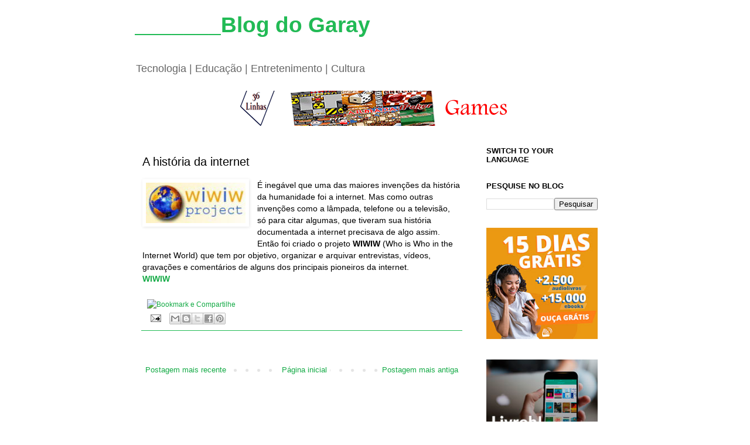

--- FILE ---
content_type: text/html; charset=UTF-8
request_url: https://blogdogaray.blogspot.com/2012/02/historia-da-internet.html
body_size: 18794
content:
<!DOCTYPE html>
<html class='v2' dir='ltr' xmlns='http://www.w3.org/1999/xhtml' xmlns:b='http://www.google.com/2005/gml/b' xmlns:data='http://www.google.com/2005/gml/data' xmlns:expr='http://www.google.com/2005/gml/expr'>
<head>
<link href='https://www.blogger.com/static/v1/widgets/335934321-css_bundle_v2.css' rel='stylesheet' type='text/css'/>
<meta content='IE=EmulateIE7' http-equiv='X-UA-Compatible'/>
<meta content='width=1100' name='viewport'/>
<meta content='text/html; charset=UTF-8' http-equiv='Content-Type'/>
<meta content='blogger' name='generator'/>
<link href='https://blogdogaray.blogspot.com/favicon.ico' rel='icon' type='image/x-icon'/>
<link href='http://blogdogaray.blogspot.com/2012/02/historia-da-internet.html' rel='canonical'/>
<link rel="alternate" type="application/atom+xml" title="_______Blog do Garay - Atom" href="https://blogdogaray.blogspot.com/feeds/posts/default" />
<link rel="alternate" type="application/rss+xml" title="_______Blog do Garay - RSS" href="https://blogdogaray.blogspot.com/feeds/posts/default?alt=rss" />
<link rel="service.post" type="application/atom+xml" title="_______Blog do Garay - Atom" href="https://www.blogger.com/feeds/6896033344223145752/posts/default" />

<!--Can't find substitution for tag [blog.ieCssRetrofitLinks]-->
<link href='https://blogger.googleusercontent.com/img/b/R29vZ2xl/AVvXsEjXtSuGlmW6vVXUirb9IthyphenhyphenOEQdQMnfJ5ZhhiAf_5gWdeydLp5oALqK1eXs_iWZFcrVuPXUtsx79Q8qbg8ZepI4iGAMwvbqxFZMVkgbDasxj50nIowuUbyrCbfr47elzuHveiEZHyckbMTr/s1600/wiwiw.jpg' rel='image_src'/>
<meta content='http://blogdogaray.blogspot.com/2012/02/historia-da-internet.html' property='og:url'/>
<meta content='A história da internet' property='og:title'/>
<meta content='Blog sobre tecnologia, entretenimento, cultura e educação' property='og:description'/>
<meta content='https://blogger.googleusercontent.com/img/b/R29vZ2xl/AVvXsEjXtSuGlmW6vVXUirb9IthyphenhyphenOEQdQMnfJ5ZhhiAf_5gWdeydLp5oALqK1eXs_iWZFcrVuPXUtsx79Q8qbg8ZepI4iGAMwvbqxFZMVkgbDasxj50nIowuUbyrCbfr47elzuHveiEZHyckbMTr/w1200-h630-p-k-no-nu/wiwiw.jpg' property='og:image'/>
<title>Blog do Garay - Tecnologia | Entretenimento | Cultura | Educação</title>
<style id='page-skin-1' type='text/css'><!--
/*
-----------------------------------------------
Blogger Template Style
Name:     Simple
Designer: Josh Peterson
URL:      www.noaesthetic.com
----------------------------------------------- */
/* Variable definitions
====================
<Variable name="keycolor" description="Main Color" type="color" default="#66bbdd"/>
<Group description="Page Text" selector="body">
<Variable name="body.font" description="Font" type="font"
default="normal normal 12px Tahoma, Helvetica, Arial, FreeSans, sans-serif"/>
<Variable name="body.text.color" description="Text Color" type="color" default="#222222"/>
</Group>
<Group description="Backgrounds" selector=".body-fauxcolumns-outer">
<Variable name="body.background.color" description="Outer Background" type="color" default="#66bbdd"/>
<Variable name="content.background.color" description="Main Background" type="color" default="#ffffff"/>
<Variable name="header.background.color" description="Header Background" type="color" default="transparent"/>
</Group>
<Group description="Links" selector=".main-outer">
<Variable name="link.color" description="Link Color" type="color" default="#2288bb"/>
<Variable name="link.visited.color" description="Visited Color" type="color" default="#888888"/>
<Variable name="link.hover.color" description="Hover Color" type="color" default="#33aaff"/>
</Group>
<Group description="Blog Title" selector=".header h1">
<Variable name="header.font" description="Font" type="font"
default="normal normal 60px Tahoma, Helvetica, Arial, FreeSans, sans-serif"/>
<Variable name="header.text.color" description="Title Color" type="color" default="#3399bb" />
</Group>
<Group description="Blog Description" selector=".header .description">
<Variable name="description.text.color" description="Description Color" type="color"
default="#777777" />
</Group>
<Group description="Tabs Text" selector=".tabs-inner .widget li a">
<Variable name="tabs.font" description="Font" type="font"
default="normal normal 14px Tahoma, Helvetica, Arial, FreeSans, sans-serif"/>
<Variable name="tabs.text.color" description="Text Color" type="color" default="#999999"/>
<Variable name="tabs.selected.text.color" description="Selected Color" type="color" default="#000000"/>
</Group>
<Group description="Tabs Background" selector=".tabs-outer .PageList">
<Variable name="tabs.background.color" description="Background Color" type="color" default="#f5f5f5"/>
<Variable name="tabs.selected.background.color" description="Selected Color" type="color" default="#eeeeee"/>
</Group>
<Group description="Post Title" selector="h3.post-title, .comments h4">
<Variable name="post.title.font" description="Font" type="font"
default="normal normal 22px Tahoma, Helvetica, Arial, FreeSans, sans-serif"/>
</Group>
<Group description="Date Header" selector=".date-header">
<Variable name="date.header.color" description="Text Color" type="color"
default="#000000"/>
<Variable name="date.header.background.color" description="Background Color" type="color"
default="transparent"/>
</Group>
<Group description="Post Footer" selector=".post-footer">
<div><a expr:href='&quot;http://www.seomaster.com.br/bookmark.html?u=&quot;+data:post.url + &quot;&amp;t=&quot; + data:post.title' style='border:none; text-decoration:none' onmouseover='setBloggerParams(this.href); return sb_showMenu(this)' onmouseout='sb_close()' onclick='return sb_open()'><img src='http://www.seomaster.com.br/img/bookmark-buttons/bt-bookmark.gif' style='display:inline; border:none; padding: 0px; cursor:pointer' alt='Bookmark e Compartilhe' /></a></div>
<Variable name="post.footer.text.color" description="Text Color" type="color" default="#666666"/>
<Variable name="post.footer.background.color" description="Background Color" type="color"
default="#f9f9f9"/>
<Variable name="post.footer.border.color" description="Shadow Color" type="color" default="#eeeeee"/>
</Group>
<Group description="Gadgets" selector="h2">
<Variable name="widget.title.font" description="Title Font" type="font"
default="normal bold 11px Tahoma, Helvetica, Arial, FreeSans, sans-serif"/>
<Variable name="widget.title.text.color" description="Title Color" type="color" default="#000000"/>
<Variable name="widget.alternate.text.color" description="Alternate Color" type="color" default="#999999"/>
</Group>
<Group description="Images" selector=".main-inner">
<Variable name="image.background.color" description="Background Color" type="color" default="#ffffff"/>
<Variable name="image.border.color" description="Border Color" type="color" default="#eeeeee"/>
<Variable name="image.text.color" description="Caption Text Color" type="color" default="#000000"/>
</Group>
<Group description="Accents" selector=".content-inner">
<Variable name="body.rule.color" description="Separator Line Color" type="color" default="#eeeeee"/>
<Variable name="tabs.border.color" description="Tabs Border Color" type="color" default="transparent"/>
</Group>
<Variable name="body.background" description="Body Background" type="background"
color="#ffffff" default="$(color) none repeat scroll top left"/>
<Variable name="body.background.override" description="Body Background Override" type="string" default=""/>
<Variable name="body.background.gradient.cap" description="Body Gradient Cap" type="url"
default="url(http://www.blogblog.com/1kt/simple/gradients_light.png)"/>
<Variable name="body.background.gradient.tile" description="Body Gradient Tile" type="url"
default="url(http://www.blogblog.com/1kt/simple/body_gradient_tile_light.png)"/>
<Variable name="content.background.color.selector" description="Content Background Color Selector" type="string" default=".content-inner"/>
<Variable name="content.padding" description="Content Padding" type="length" default="10px"/>
<Variable name="content.padding.horizontal" description="Content Horizontal Padding" type="length" default="10px"/>
<Variable name="content.shadow.spread" description="Content Shadow Spread" type="length" default="40px"/>
<Variable name="content.shadow.spread.webkit" description="Content Shadow Spread (WebKit)" type="length" default="5px"/>
<Variable name="content.shadow.spread.ie" description="Content Shadow Spread (IE)" type="length" default="10px"/>
<Variable name="main.border.width" description="Main Border Width" type="length" default="0"/>
<Variable name="header.background.gradient" description="Header Gradient" type="url" default="none"/>
<Variable name="header.shadow.offset.left" description="Header Shadow Offset Left" type="length" default="-1px"/>
<Variable name="header.shadow.offset.top" description="Header Shadow Offset Top" type="length" default="-1px"/>
<Variable name="header.shadow.spread" description="Header Shadow Spread" type="length" default="1px"/>
<Variable name="header.padding" description="Header Padding" type="length" default="30px"/>
<Variable name="header.border.size" description="Header Border Size" type="length" default="1px"/>
<Variable name="header.bottom.border.size" description="Header Bottom Border Size" type="length" default="1px"/>
<Variable name="header.border.horizontalsize" description="Header Horizontal Border Size" type="length" default="0"/>
<Variable name="description.text.size" description="Description Text Size" type="string" default="140%"/>
<Variable name="tabs.margin.top" description="Tabs Margin Top" type="length" default="0" />
<Variable name="tabs.margin.side" description="Tabs Side Margin" type="length" default="30px" />
<Variable name="tabs.background.gradient" description="Tabs Background Gradient" type="url"
default="url(http://www.blogblog.com/1kt/simple/gradients_light.png)"/>
<Variable name="tabs.border.width" description="Tabs Border Width" type="length" default="1px"/>
<Variable name="tabs.bevel.border.width" description="Tabs Bevel Border Width" type="length" default="1px"/>
<Variable name="date.header.padding" description="Date Header Padding" type="string" default="inherit"/>
<Variable name="date.header.letterspacing" description="Date Header Letter Spacing" type="string" default="inherit"/>
<Variable name="date.header.margin" description="Date Header Margin" type="string" default="inherit"/>
<Variable name="post.margin.bottom" description="Post Bottom Margin" type="length" default="25px"/>
<Variable name="image.border.small.size" description="Image Border Small Size" type="length" default="2px"/>
<Variable name="image.border.large.size" description="Image Border Large Size" type="length" default="5px"/>
<Variable name="page.width.selector" description="Page Width Selector" type="string" default=".region-inner"/>
<Variable name="page.width" description="Page Width" type="string" default="auto"/>
<Variable name="main.section.margin" description="Main Section Margin" type="length" default="15px"/>
<Variable name="main.padding" description="Main Padding" type="length" default="15px"/>
<Variable name="main.padding.top" description="Main Padding Top" type="length" default="30px"/>
<Variable name="main.padding.bottom" description="Main Padding Bottom" type="length" default="30px"/>
<Variable name="paging.background"
color="#ffffff"
description="Background of blog paging area" type="background"
default="transparent none no-repeat scroll top center"/>
<Variable name="footer.bevel" description="Bevel border length of footer" type="length" default="0"/>
<Variable name="mobile.background.overlay" description="Mobile Background Overlay" type="string"
default="transparent none repeat scroll top left"/>
<Variable name="mobile.background.size" description="Mobile Background Size" type="string" default="auto"/>
<Variable name="startSide" description="Side where text starts in blog language" type="automatic" default="left"/>
<Variable name="endSide" description="Side where text ends in blog language" type="automatic" default="right"/>
*/
/* Content
----------------------------------------------- */
body {
font: normal normal 13px 'Trebuchet MS', Trebuchet, sans-serif;
color: #000000;
background: #ffffff none repeat scroll top left;
padding: 0 0 0 0;
}
html body .region-inner {
min-width: 0;
max-width: 100%;
width: auto;
}
a:link {
text-decoration:none;
color: #13aa45;
}
a:visited {
text-decoration:none;
color: #13aa45;
}
a:hover {
text-decoration:underline;
color: #13aa45;
}
.body-fauxcolumn-outer .fauxcolumn-inner {
background: transparent none repeat scroll top left;
_background-image: none;
}
.body-fauxcolumn-outer .cap-top {
position: absolute;
z-index: 1;
height: 400px;
width: 100%;
background: #ffffff none repeat scroll top left;
}
.body-fauxcolumn-outer .cap-top .cap-left {
width: 100%;
background: transparent none repeat-x scroll top left;
_background-image: none;
}
.content-outer {
-moz-box-shadow: 0 0 0 rgba(0, 0, 0, .15);
-webkit-box-shadow: 0 0 0 rgba(0, 0, 0, .15);
-goog-ms-box-shadow: 0 0 0 #333333;
box-shadow: 0 0 0 rgba(0, 0, 0, .15);
margin-bottom: 1px;
}
.content-inner {
padding: 10px 40px;
}
.content-inner {
background-color: #ffffff;
}
/* Header
----------------------------------------------- */
.header-outer {
background: transparent none repeat-x scroll 0 -400px;
_background-image: none;
}
.Header h1 {
font: normal bold 37px 'Trebuchet MS', Trebuchet, sans-serif;
color: #21bb55;
text-shadow: 0 0 0 rgba(0, 0, 0, .2);
}
.Header h1 a {
color: #21bb55;
}
.Header .description {
font-size: 18px;
color: #666666;
}
.header-inner .Header .titlewrapper {
padding: 22px 0;
}
.header-inner .Header .descriptionwrapper {
padding: 0 0;
}
/* Tabs
----------------------------------------------- */
.tabs-inner .section:first-child {
border-top: 0 solid transparent;
}
.tabs-inner .section:first-child ul {
margin-top: -1px;
border-top: 1px solid transparent;
border-left: 1px solid transparent;
border-right: 1px solid transparent;
}
.tabs-inner .widget ul {
background: transparent none repeat-x scroll 0 -800px;
_background-image: none;
border-bottom: 1px solid transparent;
margin-top: 0;
margin-left: -30px;
margin-right: -30px;
}
.tabs-inner .widget li a {
display: inline-block;
padding: .6em 1em;
font: normal normal 13px 'Trebuchet MS', Trebuchet, sans-serif;
color: #000000;
border-left: 1px solid #ffffff;
border-right: 1px solid transparent;
}
.tabs-inner .widget li:first-child a {
border-left: none;
}
.tabs-inner .widget li.selected a, .tabs-inner .widget li a:hover {
color: #000000;
background-color: transparent;
text-decoration: none;
}
/* Columns
----------------------------------------------- */
.main-outer {
border-top: 0 solid transparent;
}
.fauxcolumn-left-outer .fauxcolumn-inner {
border-right: 1px solid transparent;
}
.fauxcolumn-right-outer .fauxcolumn-inner {
border-left: 1px solid transparent;
}
/* Headings
----------------------------------------------- */
h2 {
margin: 0 0 1em 0;
font: normal bold 13px 'Trebuchet MS', Trebuchet, sans-serif;
color: #000000;
text-transform: uppercase;
}
/* Widgets
----------------------------------------------- */
.widget .zippy {
color: #999999;
text-shadow: 2px 2px 1px rgba(0, 0, 0, .1);
}
.widget .popular-posts ul {
list-style: none;
}
/* Posts
----------------------------------------------- */
.date-header span {
background-color: #bbbbbb;
color: #ffffff;
padding: 0.4em;
letter-spacing: 3px;
margin: inherit;
}
.main-inner {
padding-bottom: 65px;
}
.main-inner .column-center-inner {
padding: 0 0;
}
.main-inner .column-center-inner .section {
margin: 0 1em;
}
.post {
margin: 0 0 45px 0;
}
h3.post-title, .comments h4 {
font: normal normal 20px 'Trebuchet MS', Trebuchet, sans-serif;
margin: .75em 0 0;
}
.post-body {
font-size: 110%;
line-height: 1.4;
position: relative;
}
.post-body img, .post-body .tr-caption-container, .Profile img, .Image img,
.BlogList .item-thumbnail img {
padding: 2px;
background: transparent;
border: 1px solid transparent;
-moz-box-shadow: 1px 1px 5px rgba(0, 0, 0, .1);
-webkit-box-shadow: 1px 1px 5px rgba(0, 0, 0, .1);
box-shadow: 1px 1px 5px rgba(0, 0, 0, .1);
}
.post-body img, .post-body .tr-caption-container {
padding: 5px;
}
.post-body .tr-caption-container {
color: transparent;
}
.post-body .tr-caption-container img {
padding: 0;
background: transparent;
border: none;
-moz-box-shadow: 0 0 0 rgba(0, 0, 0, .1);
-webkit-box-shadow: 0 0 0 rgba(0, 0, 0, .1);
box-shadow: 0 0 0 rgba(0, 0, 0, .1);
}
.post-header {
margin: 0 0 1.5em;
line-height: 1.6;
font-size: 90%;
}
.post-footer {
margin: 20px -2px 0;
padding: 5px 10px;
color: transparent;
background-color: #ffffff;
border-bottom: 1px solid #21bb55;
line-height: 1.6;
font-size: 90%;
}
#comments .comment-author {
padding-top: 1.5em;
border-top: 1px solid transparent;
background-position: 0 1.5em;
}
#comments .comment-author:first-child {
padding-top: 0;
border-top: none;
}
.avatar-image-container {
margin: .2em 0 0;
}
#comments .avatar-image-container img {
border: 1px solid transparent;
}
/* Accents
---------------------------------------------- */
.section-columns td.columns-cell {
border-left: 1px solid transparent;
}
.blog-pager {
background: transparent url(//www.blogblog.com/1kt/simple/paging_dot.png) repeat-x scroll top center;
}
.blog-pager-older-link, .home-link,
.blog-pager-newer-link {
background-color: #ffffff;
padding: 5px;
}
.footer-outer {
border-top: 1px dashed #bbbbbb;
}
/* Mobile
----------------------------------------------- */
body.mobile  {
background-size: auto;
}
.mobile .body-fauxcolumn-outer {
background: transparent none repeat scroll top left;
}
.mobile .body-fauxcolumn-outer .cap-top {
background-size: 100% auto;
}
.mobile .content-outer {
-webkit-box-shadow: 0 0 3px rgba(0, 0, 0, .15);
box-shadow: 0 0 3px rgba(0, 0, 0, .15);
padding: 0 0;
}
body.mobile .AdSense {
margin: 0 -0;
}
.mobile .tabs-inner .widget ul {
margin-left: 0;
margin-right: 0;
}
.mobile .post {
margin: 0;
}
.mobile .main-inner .column-center-inner .section {
margin: 0;
}
.mobile .date-header span {
padding: 0.1em 10px;
margin: 0 -10px;
}
.mobile h3.post-title {
margin: 0;
}
.mobile .blog-pager {
background: transparent none no-repeat scroll top center;
}
.mobile .footer-outer {
border-top: none;
}
.mobile .main-inner, .mobile .footer-inner {
background-color: #ffffff;
}
.mobile-index-contents {
color: #000000;
}
.mobile-link-button {
background-color: #13aa45;
}
.mobile-link-button a:link, .mobile-link-button a:visited {
color: #ffffff;
}
.mobile .tabs-inner .section:first-child {
border-top: none;
}
.mobile .tabs-inner .PageList .widget-content {
background-color: transparent;
color: #000000;
border-top: 1px solid transparent;
border-bottom: 1px solid transparent;
}
.mobile .tabs-inner .PageList .widget-content .pagelist-arrow {
border-left: 1px solid transparent;
}

--></style>
<style id='template-skin-1' type='text/css'><!--
body {
min-width: 900px;
}
.content-outer, .content-fauxcolumn-outer, .region-inner {
min-width: 900px;
max-width: 900px;
_width: 900px;
}
.main-inner .columns {
padding-left: 0;
padding-right: 250px;
}
.main-inner .fauxcolumn-center-outer {
left: 0;
right: 250px;
/* IE6 does not respect left and right together */
_width: expression(this.parentNode.offsetWidth -
parseInt("0") -
parseInt("250px") + 'px');
}
.main-inner .fauxcolumn-left-outer {
width: 0;
}
.main-inner .fauxcolumn-right-outer {
width: 250px;
}
.main-inner .column-left-outer {
width: 0;
right: 100%;
margin-left: -0;
}
.main-inner .column-right-outer {
width: 250px;
margin-right: -250px;
}
#layout {
min-width: 0;
}
#layout .content-outer {
min-width: 0;
width: 800px;
}
#layout .region-inner {
min-width: 0;
width: auto;
}
--></style>
<style>
html, body {
margin-top: -20px;
  }
</style>
<link href='https://www.blogger.com/dyn-css/authorization.css?targetBlogID=6896033344223145752&amp;zx=d8d8b98b-643f-4ae3-9f80-a6a2ef6a99a3' media='none' onload='if(media!=&#39;all&#39;)media=&#39;all&#39;' rel='stylesheet'/><noscript><link href='https://www.blogger.com/dyn-css/authorization.css?targetBlogID=6896033344223145752&amp;zx=d8d8b98b-643f-4ae3-9f80-a6a2ef6a99a3' rel='stylesheet'/></noscript>
<meta name='google-adsense-platform-account' content='ca-host-pub-1556223355139109'/>
<meta name='google-adsense-platform-domain' content='blogspot.com'/>

<!-- data-ad-client=ca-pub-2783772089669506 -->

</head>
<body class='loading'>
<div class='navbar section' id='navbar'><div class='widget Navbar' data-version='1' id='Navbar1'><script type="text/javascript">
    function setAttributeOnload(object, attribute, val) {
      if(window.addEventListener) {
        window.addEventListener('load',
          function(){ object[attribute] = val; }, false);
      } else {
        window.attachEvent('onload', function(){ object[attribute] = val; });
      }
    }
  </script>
<div id="navbar-iframe-container"></div>
<script type="text/javascript" src="https://apis.google.com/js/platform.js"></script>
<script type="text/javascript">
      gapi.load("gapi.iframes:gapi.iframes.style.bubble", function() {
        if (gapi.iframes && gapi.iframes.getContext) {
          gapi.iframes.getContext().openChild({
              url: 'https://www.blogger.com/navbar/6896033344223145752?po\x3d1204454502806965256\x26origin\x3dhttps://blogdogaray.blogspot.com',
              where: document.getElementById("navbar-iframe-container"),
              id: "navbar-iframe"
          });
        }
      });
    </script><script type="text/javascript">
(function() {
var script = document.createElement('script');
script.type = 'text/javascript';
script.src = '//pagead2.googlesyndication.com/pagead/js/google_top_exp.js';
var head = document.getElementsByTagName('head')[0];
if (head) {
head.appendChild(script);
}})();
</script>
</div></div>
<div class='body-fauxcolumns'>
<div class='fauxcolumn-outer body-fauxcolumn-outer'>
<div class='cap-top'>
<div class='cap-left'></div>
<div class='cap-right'></div>
</div>
<div class='fauxborder-left'>
<div class='fauxborder-right'></div>
<div class='fauxcolumn-inner'>
</div>
</div>
<div class='cap-bottom'>
<div class='cap-left'></div>
<div class='cap-right'></div>
</div>
</div>
</div>
<div class='content'>
<div class='content-fauxcolumns'>
<div class='fauxcolumn-outer content-fauxcolumn-outer'>
<div class='cap-top'>
<div class='cap-left'></div>
<div class='cap-right'></div>
</div>
<div class='fauxborder-left'>
<div class='fauxborder-right'></div>
<div class='fauxcolumn-inner'>
</div>
</div>
<div class='cap-bottom'>
<div class='cap-left'></div>
<div class='cap-right'></div>
</div>
</div>
</div>
<div class='content-outer'>
<div class='content-cap-top cap-top'>
<div class='cap-left'></div>
<div class='cap-right'></div>
</div>
<div class='fauxborder-left content-fauxborder-left'>
<div class='fauxborder-right content-fauxborder-right'></div>
<div class='content-inner'>
<header>
<div class='header-outer'>
<div class='header-cap-top cap-top'>
<div class='cap-left'></div>
<div class='cap-right'></div>
</div>
<div class='fauxborder-left header-fauxborder-left'>
<div class='fauxborder-right header-fauxborder-right'></div>
<div class='region-inner header-inner'>
<div class='header section' id='header'><div class='widget Header' data-version='1' id='Header1'>
<div id='header-inner'>
<div class='titlewrapper'>
<h1 class='title'>
<a href='https://blogdogaray.blogspot.com/'>
_______Blog do Garay
</a>
</h1>
</div>
<div class='descriptionwrapper'>
<p class='description'><span>Tecnologia | Educação | Entretenimento | Cultura</span></p>
</div>
</div>
</div></div>
</div>
</div>
<div class='header-cap-bottom cap-bottom'>
<div class='cap-left'></div>
<div class='cap-right'></div>
</div>
</div>
</header>
<div class='tabs-outer'>
<div class='tabs-cap-top cap-top'>
<div class='cap-left'></div>
<div class='cap-right'></div>
</div>
<div class='fauxborder-left tabs-fauxborder-left'>
<div class='fauxborder-right tabs-fauxborder-right'></div>
<div class='region-inner tabs-inner'>
<div class='tabs section' id='crosscol'><div class='widget HTML' data-version='1' id='HTML19'>
<div class='widget-content'>
<div class="separator" style="clear: both; text-align: center;"><a href="https://www.36linhas.com" imageanchor="1" style="margin-left: 1em; margin-right: 1em;" target="_blank"><img border="0" data-original-height="60" data-original-width="460" src="https://blogger.googleusercontent.com/img/b/R29vZ2xl/AVvXsEjU07Lgg5YQlrAHHxjfQjzH7iGW5hfB1C4bKXLi_1heeEixtbRGzfJr-NRv37UHIO9scJIRLpNK1gqIdEb8lvIeMP6IuA5T6avW7AegigpPzM2cZQqOm6CJ7YoLXJ6tKdSufOgb3aXtkr78E0GjkuFpldYWNFDtuF6sRmiiUDdLvPPN5F8wzkimtV4i/s16000/banner_36linhas.gif" /></a></div>
</div>
<div class='clear'></div>
</div></div>
<div class='tabs no-items section' id='crosscol-overflow'></div>
</div>
</div>
<div class='tabs-cap-bottom cap-bottom'>
<div class='cap-left'></div>
<div class='cap-right'></div>
</div>
</div>
<div class='main-outer'>
<div class='main-cap-top cap-top'>
<div class='cap-left'></div>
<div class='cap-right'></div>
</div>
<div class='fauxborder-left main-fauxborder-left'>
<div class='fauxborder-right main-fauxborder-right'></div>
<div class='region-inner main-inner'>
<div class='columns fauxcolumns'>
<div class='fauxcolumn-outer fauxcolumn-center-outer'>
<div class='cap-top'>
<div class='cap-left'></div>
<div class='cap-right'></div>
</div>
<div class='fauxborder-left'>
<div class='fauxborder-right'></div>
<div class='fauxcolumn-inner'>
</div>
</div>
<div class='cap-bottom'>
<div class='cap-left'></div>
<div class='cap-right'></div>
</div>
</div>
<div class='fauxcolumn-outer fauxcolumn-left-outer'>
<div class='cap-top'>
<div class='cap-left'></div>
<div class='cap-right'></div>
</div>
<div class='fauxborder-left'>
<div class='fauxborder-right'></div>
<div class='fauxcolumn-inner'>
</div>
</div>
<div class='cap-bottom'>
<div class='cap-left'></div>
<div class='cap-right'></div>
</div>
</div>
<div class='fauxcolumn-outer fauxcolumn-right-outer'>
<div class='cap-top'>
<div class='cap-left'></div>
<div class='cap-right'></div>
</div>
<div class='fauxborder-left'>
<div class='fauxborder-right'></div>
<div class='fauxcolumn-inner'>
</div>
</div>
<div class='cap-bottom'>
<div class='cap-left'></div>
<div class='cap-right'></div>
</div>
</div>
<!-- corrects IE6 width calculation -->
<div class='columns-inner'>
<div class='column-center-outer'>
<div class='column-center-inner'>
<div class='main section' id='main'><div class='widget Blog' data-version='1' id='Blog1'>
<div class='blog-posts hfeed'>

          <div class="date-outer">
        

          <div class="date-posts">
        
<div class='post-outer'>
<div class='post hentry'>
<a name='1204454502806965256'></a>
<h3 class='post-title entry-title'>
A história da internet
</h3>
<div class='post-header'>
<div class='post-header-line-1'></div>
</div>
<div class='post-body entry-content' id='post-body-1204454502806965256'>
<a href="https://blogger.googleusercontent.com/img/b/R29vZ2xl/AVvXsEjXtSuGlmW6vVXUirb9IthyphenhyphenOEQdQMnfJ5ZhhiAf_5gWdeydLp5oALqK1eXs_iWZFcrVuPXUtsx79Q8qbg8ZepI4iGAMwvbqxFZMVkgbDasxj50nIowuUbyrCbfr47elzuHveiEZHyckbMTr/s1600/wiwiw.jpg" imageanchor="1" style="clear: left; float: left; margin-bottom: 1em; margin-right: 1em;"><img border="0" src="https://blogger.googleusercontent.com/img/b/R29vZ2xl/AVvXsEjXtSuGlmW6vVXUirb9IthyphenhyphenOEQdQMnfJ5ZhhiAf_5gWdeydLp5oALqK1eXs_iWZFcrVuPXUtsx79Q8qbg8ZepI4iGAMwvbqxFZMVkgbDasxj50nIowuUbyrCbfr47elzuHveiEZHyckbMTr/s1600/wiwiw.jpg" /></a>É inegável que uma das maiores invenções da história da humanidade foi a internet. Mas como outras invenções como a lâmpada, telefone ou a televisão, só para citar algumas, que tiveram sua história documentada a internet precisava de algo assim. Então foi criado o projeto <b>WIWIW</b> (Who is Who in the Internet World) que tem por objetivo, organizar e arquivar entrevistas, vídeos, gravações e comentários de alguns dos principais pioneiros da internet.<br />
<a href="http://www.wiwiw.org/" target="_blank"><b>WIWIW</b></a>
<div style='clear: both;'></div>
</div>
<div class='post-footer'>
<div><a href='http://www.seomaster.com.br/bookmark.html?u=https://blogdogaray.blogspot.com/2012/02/historia-da-internet.html&t=A história da internet' onclick='return sb_open()' onmouseout='sb_close()' onmouseover='setBloggerParams(this.href); return sb_showMenu(this)' style='border:none; text-decoration:none'><img alt="Bookmark e Compartilhe" src="https://lh3.googleusercontent.com/blogger_img_proxy/AEn0k_saBSHMjNtkejMVnEVhY_4P4e7d0x0XLWWFSwxSYmx7cFQ5sq1dEvAVrNmO5uF6YZKNQY5g_8s5tuhGcWKKURMaDaCoW7i3gDGKD26QoAH1u2hQAkTu7N5GfpJjpC4gR7fjlGWkVAvc=s0-d" style="display:inline; border:none; padding: 0px; cursor:pointer"></a></div>
<div class='post-footer-line post-footer-line-1'><span class='post-icons'>
<span class='item-action'>
<a href='https://www.blogger.com/email-post/6896033344223145752/1204454502806965256' title='Enviar esta postagem'>
<img alt="" class="icon-action" height="13" src="//img1.blogblog.com/img/icon18_email.gif" width="18">
</a>
</span>
</span>
<div class='post-share-buttons goog-inline-block'>
<a class='goog-inline-block share-button sb-email' href='https://www.blogger.com/share-post.g?blogID=6896033344223145752&postID=1204454502806965256&target=email' target='_blank' title='Enviar por e-mail'><span class='share-button-link-text'>Enviar por e-mail</span></a><a class='goog-inline-block share-button sb-blog' href='https://www.blogger.com/share-post.g?blogID=6896033344223145752&postID=1204454502806965256&target=blog' onclick='window.open(this.href, "_blank", "height=270,width=475"); return false;' target='_blank' title='Postar no blog!'><span class='share-button-link-text'>Postar no blog!</span></a><a class='goog-inline-block share-button sb-twitter' href='https://www.blogger.com/share-post.g?blogID=6896033344223145752&postID=1204454502806965256&target=twitter' target='_blank' title='Compartilhar no X'><span class='share-button-link-text'>Compartilhar no X</span></a><a class='goog-inline-block share-button sb-facebook' href='https://www.blogger.com/share-post.g?blogID=6896033344223145752&postID=1204454502806965256&target=facebook' onclick='window.open(this.href, "_blank", "height=430,width=640"); return false;' target='_blank' title='Compartilhar no Facebook'><span class='share-button-link-text'>Compartilhar no Facebook</span></a><a class='goog-inline-block share-button sb-pinterest' href='https://www.blogger.com/share-post.g?blogID=6896033344223145752&postID=1204454502806965256&target=pinterest' target='_blank' title='Compartilhar com o Pinterest'><span class='share-button-link-text'>Compartilhar com o Pinterest</span></a>
</div>
</div>
<div class='post-footer-line post-footer-line-2'></div>
<div class='post-footer-line post-footer-line-3'></div>
</div>
</div>
<div class='comments' id='comments'>
<a name='comments'></a>
</div>
</div>

        </div></div>
      
</div>
<div class='blog-pager' id='blog-pager'>
<span id='blog-pager-newer-link'>
<a class='blog-pager-newer-link' href='https://blogdogaray.blogspot.com/2012/02/financiamento-de-projetos-em-artes-e.html' id='Blog1_blog-pager-newer-link' title='Postagem mais recente'>Postagem mais recente</a>
</span>
<span id='blog-pager-older-link'>
<a class='blog-pager-older-link' href='https://blogdogaray.blogspot.com/2012/02/desenvolver-games-para-playbook.html' id='Blog1_blog-pager-older-link' title='Postagem mais antiga'>Postagem mais antiga</a>
</span>
<a class='home-link' href='https://blogdogaray.blogspot.com/'>Página inicial</a>
</div>
<div class='clear'></div>
<div class='post-feeds'>
</div>
</div></div>
</div>
</div>
<div class='column-left-outer'>
<div class='column-left-inner'>
<aside>
</aside>
</div>
</div>
<div class='column-right-outer'>
<div class='column-right-inner'>
<aside>
<div class='sidebar section' id='sidebar-right-1'><div class='widget Translate' data-version='1' id='Translate1'>
<h2 class='title'>Switch to your language</h2>
<div id='google_translate_element'></div>
<script>
    function googleTranslateElementInit() {
      new google.translate.TranslateElement({
        pageLanguage: 'pt',
        autoDisplay: 'true',
        layout: google.translate.TranslateElement.InlineLayout.SIMPLE
      }, 'google_translate_element');
    }
  </script>
<script src='//translate.google.com/translate_a/element.js?cb=googleTranslateElementInit'></script>
<div class='clear'></div>
</div><div class='widget BlogSearch' data-version='1' id='BlogSearch1'>
<h2 class='title'>Pesquise no blog</h2>
<div class='widget-content'>
<div id='BlogSearch1_form'>
<form action='https://blogdogaray.blogspot.com/search' class='gsc-search-box' target='_top'>
<table cellpadding='0' cellspacing='0' class='gsc-search-box'>
<tbody>
<tr>
<td class='gsc-input'>
<input autocomplete='off' class='gsc-input' name='q' size='10' title='search' type='text' value=''/>
</td>
<td class='gsc-search-button'>
<input class='gsc-search-button' title='search' type='submit' value='Pesquisar'/>
</td>
</tr>
</tbody>
</table>
</form>
</div>
</div>
<div class='clear'></div>
</div><div class='widget HTML' data-version='1' id='HTML5'>
<div class='widget-content'>
<a href="https://www.tocalivros.com/?afiliado=8fecb20817b3847419bb3de39a609afe" target="_blank"><img alt="https://www.tocalivros.com/?afiliado=8fecb20817b3847419bb3de39a609afe" border="0" src="https://blogger.googleusercontent.com/img/b/R29vZ2xl/AVvXsEg8eJ9dooHrmVaJvo_DrRur81e7-pJh9QIsbrmo8NdY1G56sD55XsT5xCCOqn16Rp5MPP6E15SxRVD-K3fna6pkKsut3jeSjgn1TOwqZbA_NxLi2B8udYTFZmOlN03FOFYKB3AfoAIo3tU/w218-h218/banner-toca-300.jpg" /></a>
</div>
<div class='clear'></div>
</div><div class='widget HTML' data-version='1' id='HTML21'>
<div class='widget-content'>
<a href="http://www.livroh.com.br/download?referrer=garay" target="_blank"><img border="0" src="https://blogger.googleusercontent.com/img/b/R29vZ2xl/AVvXsEj-9JatES5VwoHJOQJsKJlNAum0ik7VmQ-VC-cQs8Wd1HiyC2OOIgmTk_GvLo2oZ3dT47NWJcsQ9Fb2sRiMFg3UBu38OYzV5JT68ROx8W_epAF0ISWMX2Ka0ue1Cpk7QZSG28_JqaOeSsw/s1600/banner_200x200_3.jpg" /></a>
</div>
<div class='clear'></div>
</div><div class='widget HTML' data-version='1' id='HTML40'>
<div class='widget-content'>
<a href="https://www.siliconaction.com.br/ref.mv?36linhas" target="_blank"><img src="https://www.siliconaction.com.br/banner_234x60.jpg" width="200" height="60" border="1" /></a>
<br /><br /><br />

<div style="background-color:#fff;width:100%;">
<object width="100%" height="5000px" data="https://www.36linhas.com/frms/vitrine/vitrine.html" style="body::-webkit-scrollbar{display:none;}body{-ms-overflow-style:none;scrollbar-width:none;}width:100%;height:100vh;overflow:hidden;"></object></div>

<script async src="https://www.colab55.com/js/studio_embed.min.js"></script>
<a class="c55-widget" data-load="@36linhaseditora" data-type="products" href="https://www.colab55.com/@36linhaseditora">Studio da 36Linhas na Colab55</a>
</div>
<div class='clear'></div>
</div><div class='widget HTML' data-version='1' id='HTML44'>
<div class='widget-content'>
<a href="https://www.booquiz.com/" target="_blank"><img border="0" src="https://blogger.googleusercontent.com/img/b/R29vZ2xl/AVvXsEhfPjmvqdKIjA-gKxGdmux6FDt59U0GwIwUX9XyRNkR9ItJiC_YwGNeUW5MC1fqwc2YTJwZQytv_SnTktdvuVKd-p7Dl9ony6o4Gg7MH14b9as_hfZ0gQW_JrIThbmRldTcr6ShphaaaUk/s1600/Banner+Booquiz+-+Azul.png" /></a>
</div>
<div class='clear'></div>
</div><div class='widget HTML' data-version='1' id='HTML36'>
<div class='widget-content'>
<a href="//goo.gl/VViGlT" target="_blank"><img border="0" src="https://static.wixstatic.com/media/5fa75b_67867916d9c4486bb6f3a69f43eb053e~mv2.png/v1/fill/w_200,h_200,al_c/5fa75b_67867916d9c4486bb6f3a69f43eb053e~mv2.png" /></a>
</div>
<div class='clear'></div>
</div><div class='widget HTML' data-version='1' id='HTML11'>
<div class='widget-content'>
<a href="http://feeds.feedburner.com/blogdogaray" target="_blank" alt="GRATUITO"><strong>Assine Meus Feeds Aqui</strong></a><p style=&#8221;margin-top:5px; padding-top:0; font-size:x-14; text-align:center&#8221;></p>
</div>
<div class='clear'></div>
</div><div class='widget HTML' data-version='1' id='HTML17'>
<div class='widget-content'>
<div align="center"><center>
<table border="0" cellpadding="0" cellspacing="1" width="100%">
    <tr>
        <td align="center"><a href="http://blogdogaray.blogspot.com/p/anuncie.html" target="_blank"><font size="5"><strong>Anuncie<br />ou<br />Patrocine</strong></font></a></td>
    </tr>
</table>
</center></div>
</div>
<div class='clear'></div>
</div><div class='widget HTML' data-version='1' id='HTML41'>
<div class='widget-content'>
<a href="https://www.colab55.com/@36linhaseditora" target="_blank"><img border="0" src="https://static.wixstatic.com/media/5fa75b_61cf03765d6a43028abd8e20655597c4~mv2.png" /></a>
</div>
<div class='clear'></div>
</div><div class='widget HTML' data-version='1' id='HTML1'>
<h2 class='title'>Contato</h2>
<div class='widget-content'>
<a href="mailto:ricardogaray@gmail.com"><span style="font-weight:bold;">ricardogaray@gmail.com</span>
  </a>
</div>
<div class='clear'></div>
</div><div class='widget HTML' data-version='1' id='HTML45'>
<div class='widget-content'>
<div style="text-align:center;">
<script language="JavaScript1.1" src="https://t.dynad.net/script/?dc=5550002676;ord=1498793186407;idt_product=9;idt_url=322240;idt_category=16;click="></script><br />
<script language="JavaScript1.1" src="https://t.dynad.net/script/?dc=5550002676;ord=1498793244092;idt_product=21;idt_url=322240;idt_category=60;click="></script><br />
<script language="JavaScript1.1" src="https://t.dynad.net/script/?dc=5550002676;ord=1498793283513;idt_product=14;idt_url=322240;idt_category=63;click="></script><br />
<script language="JavaScript1.1" src="https://t.dynad.net/script/?dc=5550002676;ord=1498793324713;idt_product=10;idt_url=322240;idt_category=20;click="></script><br />
<script language="JavaScript1.1" src="https://t.dynad.net/script/?dc=5550002676;ord=1498793350806;idt_product=10;idt_url=322240;idt_category=19;click="></script><br />
<script language="JavaScript1.1" src="https://t.dynad.net/script/?dc=5550002676;ord=1498793374903;idt_product=10;idt_url=322240;idt_category=18;click="></script><br />
<script language="JavaScript1.1" src="https://t.dynad.net/script/?dc=5550002676;ord=1498793415350;idt_product=15;idt_url=322240;idt_category=69;click="></script><br />
<script language="JavaScript1.1" src="https://t.dynad.net/script/?dc=5550002676;ord=1498793443194;idt_product=15;idt_url=322240;idt_category=61;click="></script>
</div>
</div>
<div class='clear'></div>
</div><div class='widget HTML' data-version='1' id='HTML30'>
<div class='widget-content'>
<a href="https://blogger.googleusercontent.com/img/b/R29vZ2xl/AVvXsEgb_xNhkLQ2wh3UxR8Qk5ngVVoD7YoNuLpuUil4G0MP5r0GcyvIjDQX5RFlbZKQtMuGM0xNN2rdlhFlV6Ef7zXR0_e7s40Yw9bdoNK-6DRNv8h4LP_YPSSxsiDUImQElFmTJUkkK_cdzXw/s1600/36linhas_quad.png" style="clear: left; float: center; margin-bottom: 1em; margin-right: 1em;" title="http://36linhas.com" alt="http://36linhas.com"><a href="http://36linhas.com" target="_blank"><img border="0" src="https://blogger.googleusercontent.com/img/b/R29vZ2xl/AVvXsEgb_xNhkLQ2wh3UxR8Qk5ngVVoD7YoNuLpuUil4G0MP5r0GcyvIjDQX5RFlbZKQtMuGM0xNN2rdlhFlV6Ef7zXR0_e7s40Yw9bdoNK-6DRNv8h4LP_YPSSxsiDUImQElFmTJUkkK_cdzXw/s1600/36linhas_quad.png"/></a></a>
</div>
<div class='clear'></div>
</div><div class='widget HTML' data-version='1' id='HTML37'>
<div class='widget-content'>
<center><a href="//goo.gl/VViGlT" target="_blank"><img border="0" src="https://static.wixstatic.com/media/5fa75b_67867916d9c4486bb6f3a69f43eb053e~mv2.png/v1/fill/w_200,h_200,al_c/5fa75b_67867916d9c4486bb6f3a69f43eb053e~mv2.png" /></a></center>
</div>
<div class='clear'></div>
</div><div class='widget PopularPosts' data-version='1' id='PopularPosts1'>
<h2>Mais Lidos da Semana</h2>
<div class='widget-content popular-posts'>
<ul>
<li>
<div class='item-thumbnail-only'>
<div class='item-thumbnail'>
<a href='https://blogdogaray.blogspot.com/2012/09/games-noticias-reviews-videos-e-forum.html' target='_blank'>
<img alt='' border='0' src='https://blogger.googleusercontent.com/img/b/R29vZ2xl/AVvXsEgdatHqfQH6GGOAtcOQIo690HEozxAk_LSb8kPiZe3c11GB6bkJI5ugTkctFnLBH56lusgkm0mMMfmYiFYiZ6w7x5xPPTVb-tcjzek1cAoXljI3u-lQae9Uj5_p7EKe-iO709dVUFwDOgs/w72-h72-p-k-no-nu/destructoid.jpeg'/>
</a>
</div>
<div class='item-title'><a href='https://blogdogaray.blogspot.com/2012/09/games-noticias-reviews-videos-e-forum.html'>Games, noticias, reviews, videos e forum</a></div>
</div>
<div style='clear: both;'></div>
</li>
<li>
<div class='item-thumbnail-only'>
<div class='item-thumbnail'>
<a href='https://blogdogaray.blogspot.com/2013/08/o-acervo-da-editora-ebal-para-download.html' target='_blank'>
<img alt='' border='0' src='https://blogger.googleusercontent.com/img/b/R29vZ2xl/AVvXsEiRmSIyNBZ3Qwqm1MX24SxZV2EuSjY7Y5Qc3HzO9bXPP2fywp1-Rrj_C6ffEg3iny6xrdwpeuo8_iVVLRXyCIKER-gQJlEmmnzD7crqN25Rl1DF0j2_r9FB-kDZTzo0urzoLgLJ3s67WMw/w72-h72-p-k-no-nu/ebal.gif'/>
</a>
</div>
<div class='item-title'><a href='https://blogdogaray.blogspot.com/2013/08/o-acervo-da-editora-ebal-para-download.html'>O acervo da Editora Ebal para download</a></div>
</div>
<div style='clear: both;'></div>
</li>
<li>
<div class='item-thumbnail-only'>
<div class='item-thumbnail'>
<a href='https://blogdogaray.blogspot.com/2012/02/anhembi-morumbi-faz-parceria-com.html' target='_blank'>
<img alt='' border='0' src='https://blogger.googleusercontent.com/img/b/R29vZ2xl/AVvXsEipT91n1ex1vx-QSmHMpb7lr6Z7chcJoiIZz1mlzKxdl1gbegltXAUUyJCpGbhYG1DLyYJnh84qYeEHXohTgXCSNSFBokFgBsEMZItuSCKbMfodU4_5_lqsYNR2mieUiffX8uN6RQLyFlix/w72-h72-p-k-no-nu/academic.gif'/>
</a>
</div>
<div class='item-title'><a href='https://blogdogaray.blogspot.com/2012/02/anhembi-morumbi-faz-parceria-com.html'>Anhembi Morumbi faz parceria com BlackBerry Academic Program</a></div>
</div>
<div style='clear: both;'></div>
</li>
<li>
<div class='item-thumbnail-only'>
<div class='item-thumbnail'>
<a href='https://blogdogaray.blogspot.com/2013/02/quadrinhos-classicos-para-download.html' target='_blank'>
<img alt='' border='0' src='https://blogger.googleusercontent.com/img/b/R29vZ2xl/AVvXsEgHKWtUwitBFdl5Ru-ChZGVvqBOStgmnyxYm-BUsEYsD1iTs0lpGJx-_IlVgEyLoSrIHn_1fYM6d054kUfKc8sXmIskEqac20OgsZD8cNFcXBWWhydRxiHe052cX5bMLy8HFouUZwJsgak/w72-h72-p-k-no-nu/tralhas.gif'/>
</a>
</div>
<div class='item-title'><a href='https://blogdogaray.blogspot.com/2013/02/quadrinhos-classicos-para-download.html'>Quadrinhos clássicos para download</a></div>
</div>
<div style='clear: both;'></div>
</li>
<li>
<div class='item-thumbnail-only'>
<div class='item-thumbnail'>
<a href='https://blogdogaray.blogspot.com/2013/08/acesso-anonimo-sites-com-um-clique.html' target='_blank'>
<img alt='' border='0' src='https://blogger.googleusercontent.com/img/b/R29vZ2xl/AVvXsEjsSos_IaCBPCjjQWfWXFzrhdtsL68CL0ItmX3V0CVfBRspFps2V2ygHIU2KsgMlNNGAgINddvfiPaNe0fYi6wsHpb2mP2sI-sWP_31RPic081ofbnpDXZGvS0FNW4QH4Ac02cTusWC5M0/w72-h72-p-k-no-nu/anonymous.jpg'/>
</a>
</div>
<div class='item-title'><a href='https://blogdogaray.blogspot.com/2013/08/acesso-anonimo-sites-com-um-clique.html'>Acesso anônimo a sites com um clique</a></div>
</div>
<div style='clear: both;'></div>
</li>
<li>
<div class='item-thumbnail-only'>
<div class='item-thumbnail'>
<a href='https://blogdogaray.blogspot.com/2012/02/o-dicionario-e-enciclopedia-com-recurso.html' target='_blank'>
<img alt='' border='0' src='https://blogger.googleusercontent.com/img/b/R29vZ2xl/AVvXsEgwtttZhf0qH92gnSmdUPCzmK6Nps_nRe_7ie1J8UQ8475GprF3M-rlRrh7BH4CUuMXUvPXlDy5EcYN3ALokBCg7cErIWi0co4dEbe9kYW0kzoX7AdWRejvcTiMnsKGhrllhH3Keuh2plld/w72-h72-p-k-no-nu/merrian.gif'/>
</a>
</div>
<div class='item-title'><a href='https://blogdogaray.blogspot.com/2012/02/o-dicionario-e-enciclopedia-com-recurso.html'>O dicionário e enciclopédia com recurso médico</a></div>
</div>
<div style='clear: both;'></div>
</li>
<li>
<div class='item-thumbnail-only'>
<div class='item-thumbnail'>
<a href='https://blogdogaray.blogspot.com/2015/01/todos-os-tipos-de-calculadora.html' target='_blank'>
<img alt='' border='0' src='https://blogger.googleusercontent.com/img/b/R29vZ2xl/AVvXsEgbOAydoN8QC-vkV0Ko3EupJG-WRFZZ0gQZAj3yA3RmvXEBQmcoY9ILbtokjKmKLq40DGC7THeb1eknVjG9ZS1mUuMX_44Z5LnO_RoFxRgFxV1idc5sHUvcSr5DREzRCBI4V_U8fIXHxFk/w72-h72-p-k-no-nu/calculadoras.png'/>
</a>
</div>
<div class='item-title'><a href='https://blogdogaray.blogspot.com/2015/01/todos-os-tipos-de-calculadora.html'>Todos os tipos de calculadora</a></div>
</div>
<div style='clear: both;'></div>
</li>
<li>
<div class='item-thumbnail-only'>
<div class='item-thumbnail'>
<a href='https://blogdogaray.blogspot.com/2012/09/mapas-antigos-e-historicos.html' target='_blank'>
<img alt='' border='0' src='https://blogger.googleusercontent.com/img/b/R29vZ2xl/AVvXsEjiHNNLwJhtnhEa0FrJMa20jlpEZx5IzpUubRIRp_sUadzXinqSxB3yOuPyt72i4Yj4E3Vzc-gp3Zzbe0ob7nV5zWlnrlgzVnpric8v9YpuSvlw-EdoX_WK8PgxF43RtNFooRDWSMh1vFE/w72-h72-p-k-no-nu/old+maps.gif'/>
</a>
</div>
<div class='item-title'><a href='https://blogdogaray.blogspot.com/2012/09/mapas-antigos-e-historicos.html'>Mapas antigos e históricos</a></div>
</div>
<div style='clear: both;'></div>
</li>
<li>
<div class='item-thumbnail-only'>
<div class='item-thumbnail'>
<a href='https://blogdogaray.blogspot.com/2020/11/audiolivros-adultos.html' target='_blank'>
<img alt='' border='0' src='https://blogger.googleusercontent.com/img/b/R29vZ2xl/AVvXsEgsdxOwvss_pzNL01X65ijJl-sKMbJzGcqvPONLcnCkaVx_TClJDUcjjWtu2VKCzt9C4Dltu5U67XbrfO2TDPqdw9dHEbRSJ4MVv5ifKuYzBJrE17GkiI40MgdkDvoIdpLaQxs1NO0eR0U/w72-h72-p-k-no-nu/audiobooks-adultos.png'/>
</a>
</div>
<div class='item-title'><a href='https://blogdogaray.blogspot.com/2020/11/audiolivros-adultos.html'>Audiolivros Adultos</a></div>
</div>
<div style='clear: both;'></div>
</li>
<li>
<div class='item-thumbnail-only'>
<div class='item-thumbnail'>
<a href='https://blogdogaray.blogspot.com/2012/09/referencia-em-informacao-sobre-producao.html' target='_blank'>
<img alt='' border='0' src='https://blogger.googleusercontent.com/img/b/R29vZ2xl/AVvXsEgOY2D1iTsbyxwdZFx8ADzet78w_cWNeqMNLlt0u33BMyOvgluwIxPMga1OWbHaLz80x8TqnV4a1U8-EG1jtgn9h0po_HzAXJ_SA302NJIqVKujyRO5KQ2xb0uqAEXvvvYGG_elIA9SMgg/w72-h72-p-k-no-nu/cultura.gif'/>
</a>
</div>
<div class='item-title'><a href='https://blogdogaray.blogspot.com/2012/09/referencia-em-informacao-sobre-producao.html'>Referência em informação sobre produção cultural</a></div>
</div>
<div style='clear: both;'></div>
</li>
</ul>
<div class='clear'></div>
</div>
</div><div class='widget HTML' data-version='1' id='HTML9'>
<div class='widget-content'>
<a href="https://blogger.googleusercontent.com/img/b/R29vZ2xl/AVvXsEgb_xNhkLQ2wh3UxR8Qk5ngVVoD7YoNuLpuUil4G0MP5r0GcyvIjDQX5RFlbZKQtMuGM0xNN2rdlhFlV6Ef7zXR0_e7s40Yw9bdoNK-6DRNv8h4LP_YPSSxsiDUImQElFmTJUkkK_cdzXw/s1600/36linhas_quad.png" style="clear: left; float: center; margin-bottom: 1em; margin-right: 1em;" title="http://36linhas.com" alt="http://36linhas.com"><a href="http://36linhas.com" target="_blank"><img border="0" src="https://blogger.googleusercontent.com/img/b/R29vZ2xl/AVvXsEgb_xNhkLQ2wh3UxR8Qk5ngVVoD7YoNuLpuUil4G0MP5r0GcyvIjDQX5RFlbZKQtMuGM0xNN2rdlhFlV6Ef7zXR0_e7s40Yw9bdoNK-6DRNv8h4LP_YPSSxsiDUImQElFmTJUkkK_cdzXw/s1600/36linhas_quad.png"/></a></a>
</div>
<div class='clear'></div>
</div><div class='widget HTML' data-version='1' id='HTML29'>
<div class='widget-content'>
<div align="center"><center>
<table border="0" cellpadding="0" cellspacing="1" width="100%">
    <tr>
        <td align="center"><a href="http://blogdogaray.blogspot.com/p/anuncie.html" target="_blank"><font size="5"><strong>Anuncie<br />ou<br />Patrocine</strong></font></a></td>
    </tr>
</table>
</center></div>
</div>
<div class='clear'></div>
</div>
<div class='widget HTML' data-version='1' id='HTML18'>
<div class='widget-content'>
<style>img {max-width: 100%;max-height: 100%;}.bannerLoja36LinhasLateral{text-align:center;float:center;height: 600px;width: 120px;}</style>
<center><div class="bannerLoja36LinhasLateral">
<a href="https://36linhas.lojaintegrada.com.br" target="_blank"><img src="https://secure.giftpromo.com.br/sites/36linhas/banners/img/banner_lateral6.png" /></a>
</div></center>
</div>
<div class='clear'></div>
</div><div class='widget HTML' data-version='1' id='HTML31'>
<div class='widget-content'>
<a href="http://www.livroh.com.br/download?referrer=garay" target="_blank"><img border="0" src="https://blogger.googleusercontent.com/img/b/R29vZ2xl/AVvXsEj-9JatES5VwoHJOQJsKJlNAum0ik7VmQ-VC-cQs8Wd1HiyC2OOIgmTk_GvLo2oZ3dT47NWJcsQ9Fb2sRiMFg3UBu38OYzV5JT68ROx8W_epAF0ISWMX2Ka0ue1Cpk7QZSG28_JqaOeSsw/s1600/banner_200x200_3.jpg" /></a>
</div>
<div class='clear'></div>
</div><div class='widget HTML' data-version='1' id='HTML24'>
<div class='widget-content'>
<a href="http://www.nuvemdelivros.com.br/?" target="_blank"><img alt="http://www.nuvemdelivros.com.br/?" border="0" src="https://blogger.googleusercontent.com/img/b/R29vZ2xl/AVvXsEgTSAlCysF4kA5vqj_kJPxJAothvrFCgvUvfB9vnb04EDkaBSGgLwv5F6Jy7xfeCMvSPkQbyyn4kRAx5i5NXzxXLHKPhpLF0Bfr_BxU8jP5h4HPrLrq5uH0gLrM1XgSUeoIS8AZcTZlTMs/s320/Nuvens_p.gif" /></a>
</div>
<div class='clear'></div>
</div><div class='widget HTML' data-version='1' id='HTML38'>
<div class='widget-content'>
<center><a href="//goo.gl/VViGlT" target="_blank"><img border="0" src="https://static.wixstatic.com/media/5fa75b_67867916d9c4486bb6f3a69f43eb053e~mv2.png/v1/fill/w_200,h_200,al_c/5fa75b_67867916d9c4486bb6f3a69f43eb053e~mv2.png" /></a></center>
</div>
<div class='clear'></div>
</div><div class='widget PopularPosts' data-version='1' id='PopularPosts2'>
<h2>10 Sugestões dos Leitores</h2>
<div class='widget-content popular-posts'>
<ul>
<li>
<div class='item-title'><a href='https://blogdogaray.blogspot.com/2008/09/calculadora-de-reciso-de-contrato-de.html'>Calculadora de recisão de contrato de trabalho</a></div>
<div class='item-snippet'>Uma amiga a alguns dias me procurou com uma dúvida, queria se demitir da empresa onde trabalha, mas não sabia calcular os valores que deve r...</div>
</li>
<li>
<div class='item-title'><a href='https://blogdogaray.blogspot.com/2013/08/o-acervo-da-editora-ebal-para-download.html'>O acervo da Editora Ebal para download</a></div>
<div class='item-snippet'>Todo mundo gosta de quadrinhos (quem não gosta tem QI de ostra), mas certamente que quem leu clássicos publicados pelo í cone que foi a Edit...</div>
</li>
<li>
<div class='item-title'><a href='https://blogdogaray.blogspot.com/2012/01/barsa-enciclopedia-on-line.html'>Barsa - enciclopédia on line</a></div>
<div class='item-snippet'>Muito se disse sobre o fim das enciclopédias clássicas como Brittanica e Barsa, mas elas estão sabendo se transformar, a prova disto é o sit...</div>
</li>
<li>
<div class='item-title'><a href='https://blogdogaray.blogspot.com/2011/02/coreldraw-para-linux-e-outros-editores.html'>Coreldraw para linux, Photoshop para linux, Illustrator para linux e Fireworks para linux</a></div>
<div class='item-snippet'>Uma das necessidades que sempre precisou ser suprida para quem pensava em trocar o windows pelo linux é a dos programas de desenho e ilustra...</div>
</li>
<li>
<div class='item-title'><a href='https://blogdogaray.blogspot.com/2014/09/javascript-css-html-html5-e-php.html'>Javascript, css, html, html5 e php</a></div>
<div class='item-snippet'>Trabalho com web e mobile desde o inicio dos dois. Muitos me ajudaram, esta é minha hora de ajudar. Criei o blog WebScriptum  como repositór...</div>
</li>
<li>
<div class='item-title'><a href='https://blogdogaray.blogspot.com/2014/09/serie-nick-nipigon-2-livro-as-viagens.html'>Série Nick Nipigon - 2º livro - As viagens de Ichiro</a></div>
<div class='item-snippet'>Pessoal o segundo livro da série acaba de ser lançado e recheado de ilustrações feitas por mim.  A série de livros narra as estórias de Nick...</div>
</li>
<li>
<div class='item-title'><a href='https://blogdogaray.blogspot.com/2011/08/68-redes-sociais.html'>68 redes sociais</a></div>
<div class='item-snippet'>Compartilhar é algo amplo, pode ser uma opinião relevante, uma dica útil, como pode ser comentários dispensáveis (a maioria, besteiras ou co...</div>
</li>
<li>
<div class='item-title'><a href='https://blogdogaray.blogspot.com/2013/02/quadrinhos-classicos-para-download.html'>Quadrinhos clássicos para download</a></div>
<div class='item-snippet'>Para quem é fã de quadrinhos antigos e gostaria de reler os clásicos em formato digital (cbr) minha dica é o blog português Tralhas Varias ....</div>
</li>
</ul>
<div class='clear'></div>
</div>
</div><div class='widget HTML' data-version='1' id='HTML27'>
<div class='widget-content'>
<a href="https://blogger.googleusercontent.com/img/b/R29vZ2xl/AVvXsEgb_xNhkLQ2wh3UxR8Qk5ngVVoD7YoNuLpuUil4G0MP5r0GcyvIjDQX5RFlbZKQtMuGM0xNN2rdlhFlV6Ef7zXR0_e7s40Yw9bdoNK-6DRNv8h4LP_YPSSxsiDUImQElFmTJUkkK_cdzXw/s1600/36linhas_quad.png" style="clear: left; float: center; margin-bottom: 1em; margin-right: 1em;" title="http://36linhas.com" alt="http://36linhas.com"><a href="http://36linhas.com" target="_blank"><img border="0" src="https://blogger.googleusercontent.com/img/b/R29vZ2xl/AVvXsEgb_xNhkLQ2wh3UxR8Qk5ngVVoD7YoNuLpuUil4G0MP5r0GcyvIjDQX5RFlbZKQtMuGM0xNN2rdlhFlV6Ef7zXR0_e7s40Yw9bdoNK-6DRNv8h4LP_YPSSxsiDUImQElFmTJUkkK_cdzXw/s1600/36linhas_quad.png"/></a></a>
</div>
<div class='clear'></div>
</div><div class='widget HTML' data-version='1' id='HTML23'>
<div class='widget-content'>
<div align="center"><center>
<table border="0" cellpadding="0" cellspacing="1" width="100%">
    <tr>
        <td align="center"><a href="http://blogdogaray.blogspot.com/p/anuncie.html" target="_blank"><font size="5"><strong>Anuncie<br />ou<br />Patrocine</strong></font></a></td>
    </tr>
</table>
</center></div>
</div>
<div class='clear'></div>
</div><div class='widget HTML' data-version='1' id='HTML33'>
<div class='widget-content'>
<a href="http://www.livroh.com.br/download?referrer=garay" target="_blank"><img border="0" src="https://blogger.googleusercontent.com/img/b/R29vZ2xl/AVvXsEj-9JatES5VwoHJOQJsKJlNAum0ik7VmQ-VC-cQs8Wd1HiyC2OOIgmTk_GvLo2oZ3dT47NWJcsQ9Fb2sRiMFg3UBu38OYzV5JT68ROx8W_epAF0ISWMX2Ka0ue1Cpk7QZSG28_JqaOeSsw/s1600/banner_200x200_3.jpg" /></a>
</div>
<div class='clear'></div>
</div><div class='widget Feed' data-version='1' id='Feed1'>
<h2>Falando Geometrico</h2>
<div class='widget-content' id='Feed1_feedItemListDisplay'>
<span style='filter: alpha(25); opacity: 0.25;'>
<a href='http://feeds.feedburner.com/FalandoGeometrico'>Carregando...</a>
</span>
</div>
<div class='clear'></div>
</div><div class='widget HTML' data-version='1' id='HTML42'>
<div class='widget-content'>
<a href="https://www.colab55.com/@36linhaseditora" target="_blank"><img border="0" src="https://static.wixstatic.com/media/5fa75b_61cf03765d6a43028abd8e20655597c4~mv2.png" /></a>
</div>
<div class='clear'></div>
</div><div class='widget HTML' data-version='1' id='HTML22'>
<h2 class='title'>50 POSTS MAIS ACESSADOS</h2>
<div class='widget-content'>
<div align="center"><center>

<table border="0" cellpadding="3" cellspacing="3">
    <tr>
        <td valign="top"><a
        href="http://blogdogaray.blogspot.com.br/2007/02/o-yahoo-dos-quadrinhos.html"
        target="_blank"><font size="3"><strong>O Yahoo dos
        Quadrinhos</strong></font><font size="3"><strong> </strong></font></a
></td>
    </tr>
    <tr>
        <td valign="top"><a
        href="http://blogdogaray.blogspot.com.br/2008/03/plug-in-detecta-provedores-que-punem.html"
        target="_blank"><font size="3"><strong>Plug-in detecta
        provedores que punem excesso de downloads</strong></font><font
        size="3"> </font
></a
></td>
    </tr>
    <tr>
        <td valign="top"><a
        href="http://blogdogaray.blogspot.com.br/2008/02/filme-do-capito-marvel-shazam.html"
        target="_blank"><font size="3"><strong>Filme do Capitão
        Marvel - Shazam</strong></font></a
></td>
    </tr>
    <tr>
        <td valign="top"><a
        href="http://blogdogaray.blogspot.com.br/2008/06/navegador-de-internet-para-autistas.html"
        target="_blank"><font size="3"><strong>Navegador de
        Internet para Autistas</strong></font></a
></td>
    </tr>
    <tr>
        <td valign="top"><a
        href="http://blogdogaray.blogspot.com.br/2008/11/site-referncia-em-games.html"
        target="_blank"><font size="3"><strong>Site referência
        em games</strong></font></a
></td>
    </tr>
    <tr>
        <td valign="top"><a
        href="http://blogdogaray.blogspot.com.br/2009/01/ferramentas-para-orkut.html"
        target="_blank"><font size="3"><strong>Ferramentas para
        Orkut</strong></font></a
></td>
    </tr>
    <tr>
        <td valign="top"><a
        href="http://blogdogaray.blogspot.com.br/2009/02/crie-pdf-sem-gastar-nada.html"
        target="_blank"><font size="3"><strong>Crie PDF sem
        gastar nada</strong></font></a
></td>
    </tr>
    <tr>
        <td valign="top"><a
        href="http://blogdogaray.blogspot.com.br/2009/03/corrigir-linux-pelo-cd.html"
        target="_blank"><font size="3"><strong>Corrigir Linux
        pelo CD</strong></font></a
></td>
    </tr>
    <tr>
        <td valign="top"><a
        href="http://blogdogaray.blogspot.com.br/2009/04/kit-gratuito-de-seguranca-para.html"
        target="_blank"><font size="3"><strong>Kit gratuito de
        segurança para Computador</strong></font></a
></td>
    </tr>
    <tr>
        <td valign="top"><a
        href="http://blogdogaray.blogspot.com.br/2009/06/publique-seu-livro.html"
        target="_blank"><font size="3"><strong>Publique seu livro</strong></font></a
></td>
    </tr>
    <tr>
        <td valign="top"><a
        href="http://blogdogaray.blogspot.com.br/2009/06/instalar-programas-no-linux-com-2.html"
        target="_blank"><font size="3"><strong>Instalar programas
        no linux com 2 cliques</strong></font></a
></td>
    </tr>
    <tr>
        <td valign="top"><a
        href="http://blogdogaray.blogspot.com.br/2010/07/velocidade-da-conexao-de-internet.html"
        target="_blank"><font size="3"><strong>Velocidade da
        conexão de internet</strong></font></a
></td>
    </tr>
    <tr>
        <td valign="top"><a
        href="http://blogdogaray.blogspot.com.br/2010/11/o-melhor-player-de-musica.html"
        target="_blank"><font size="3"><strong>Foobar o Melhor
        player de música</strong></font></a
></td>
    </tr>
    <tr>
        <td valign="top"><a
        href="http://blogdogaray.blogspot.com.br/2010/11/17-dicas-para-redes-sociais.html"
        target="_blank"><font size="3"><strong>17 dicas para
        redes sociais </strong></font></a
></td>
    </tr>
    <tr>
        <td valign="top"><a
        href="http://blogdogaray.blogspot.com.br/2010/11/minhas-historias-em-quadrinhos.html"
        target="_blank"><font size="3"><strong>Minhas histórias
        em quadrinhos</strong></font></a
></td>
    </tr>
    <tr>
        <td valign="top"><a
        href="http://blogdogaray.blogspot.com.br/2010/11/como-montar-quadrinhos-em-cbr.html"
        target="_blank"><font size="3"><strong>Como montar
        quadrinhos em CBR</strong></font></a
></td>
    </tr>
    <tr>
        <td valign="top"><a
        href="http://blogdogaray.blogspot.com.br/2010/12/10-dicas-para-quase-tudo.html"
        target="_blank"><font size="3"><strong>10 dicas para...
        Quase tudo</strong></font></a
></td>
    </tr>
    <tr>
        <td valign="top"><a
        href="http://blogdogaray.blogspot.com.br/2010/12/fazer-animacao-em-gif.html"
        target="_blank"><font size="3"><strong>Fazer animação
        em Gif</strong></font></a
></td>
    </tr>
    <tr>
        <td valign="top"><a
        href="http://blogdogaray.blogspot.com.br/2011/01/jogos-gratuitos-para-firefox.html"
        target="_blank"><font size="3"><strong>Jogos gratuitos
        para Firefox</strong></font></a
></td>
    </tr>
    <tr>
        <td valign="top"><a
        href="http://blogdogaray.blogspot.com.br/2011/02/facilitar-selecao-e-instalacao-de.html"
        target="_blank"><font size="3"><strong>Facilitar a
        seleção e instalação de addons</strong></font></a
></td>
    </tr>
    <tr>
        <td valign="top"><a
        href="http://blogdogaray.blogspot.com.br/2011/03/divulgar-seu-blog.html"
        target="_blank"><font size="3"><strong>Divulgar seu Blog
        - 30 diretórios para divulgar </strong></font></a
></td>
    </tr>
    <tr>
        <td valign="top"><a
        href="http://blogdogaray.blogspot.com.br/2011/03/divulgar-seu-blog-transformar-post-em.html"
        target="_blank"><font size="3"><strong>Divulgar seu Blog
        - Transformar post em notícia</strong></font></a
></td>
    </tr>
    <tr>
        <td valign="top"><a
        href="http://blogdogaray.blogspot.com.br/2011/03/jdownloader-para-linux.html"
        target="_blank"><font size="3"><strong>Jdownloader para
        linux </strong></font></a
></td>
    </tr>
    <tr>
        <td valign="top"><a
        href="http://blogdogaray.blogspot.com.br/2011/04/empregos-em-tecnologia.html"
        target="_blank"><font size="3"><strong>Empregos em
        tecnologia</strong></font></a
></td>
    </tr>
    <tr>
        <td valign="top"><a
        href="http://blogdogaray.blogspot.com.br/2011/05/conversor-de-video-para-linux-e-windows.html"
        target="_blank"><font size="3"><strong>Conversor de video
        para linux e windows </strong></font></a
></td>
    </tr>
    <tr>
        <td valign="top"><a
        href="http://blogdogaray.blogspot.com.br/2011/05/alternativa-ao-office-e-openoffice.html"
        target="_blank"><font size="3"><strong>Alternativa ao
        Office e OpenOffice</strong></font></a
></td>
    </tr>
    <tr>
        <td valign="top"><a
        href="http://blogdogaray.blogspot.com.br/2011/06/programa-para-colocar-legendas-em.html"
        target="_blank"><font size="3"><strong>Programa para
        colocar legendas em videos</strong></font></a
></td>
    </tr>
    <tr>
        <td valign="top"><a
        href="http://blogdogaray.blogspot.com.br/2011/07/animacao-em-3d-cheia-de-acao.html"
        target="_blank"><font size="3"><strong>Animação em 3D
        cheia de ação</strong></font></a
></td>
    </tr>
    <tr>
        <td valign="top"><a
        href="http://blogdogaray.blogspot.com.br/2011/07/tradutores-gratuitos.html"
        target="_blank"><font size="3"><strong>Tradutores
        gratuitos</strong></font></a
></td>
    </tr>
    <tr>
        <td valign="top"><a
        href="http://blogdogaray.blogspot.com.br/2011/07/contos-fantasticos-em-edicao-eletronica.html"
        target="_blank"><font size="3"><strong>Contos fantásticos
        em edição eletrônica gratuita</strong></font></a
></td>
    </tr>
    <tr>
        <td valign="top"><a
        href="http://blogdogaray.blogspot.com.br/2011/07/cartilha-de-redacao-web-web-writing.html"
        target="_blank"><font size="3"><strong>Cartilha de redação
        web - webwriting</strong></font></a
></td>
    </tr>
    <tr>
        <td valign="top"><a
        href="http://blogdogaray.blogspot.com.br/2011/07/centenas-de-curiosidades.html"
        target="_blank"><font size="3"><strong>Centenas de
        curiosidades</strong></font></a
></td>
    </tr>
    <tr>
        <td valign="top"><a
        href="http://blogdogaray.blogspot.com.br/2011/07/lista-de-objetos-fantasticos-mitologia.html"
        target="_blank"><font size="3"><strong>Lista de objetos
        fantásticos - Mitologia</strong></font></a
></td>
    </tr>
    <tr>
        <td valign="top"><a
        href="http://blogdogaray.blogspot.com.br/2011/07/organizar-fotos-e-criar-abum-virtual.html"
        target="_blank"><font size="3"><strong>Organizar fotos e
        criar álbum virtual</strong></font></a
></td>
    </tr>
    <tr>
        <td valign="top"><a
        href="http://blogdogaray.blogspot.com.br/2011/07/parodias-de-filmes-em-animacao.html"
        target="_blank"><font size="3"><strong>Paródias de
        filmes em animação</strong></font></a
></td>
    </tr>
    <tr>
        <td valign="top"><a
        href="http://blogdogaray.blogspot.com.br/2011/07/20-opcoes-de-tv-online-gratis.html"
        target="_blank"><font size="3"><strong>20 opções de tv
        online grátis</strong></font></a
></td>
    </tr>
    <tr>
        <td valign="top"><a
        href="http://blogdogaray.blogspot.com.br/2011/07/centenas-de-freeware-para-windows-que.html"
        target="_blank"><font size="3"><strong>Centenas de
        freeware para windows que rodam no linux </strong></font></a
></td>
    </tr>
    <tr>
        <td valign="top"><a
        href="http://blogdogaray.blogspot.com.br/2011/07/previsao-do-tempo-no-seu-computador.html"
        target="_blank"><font size="3"><strong>Previsão do tempo
        no seu computador</strong></font></a
></td>
    </tr>
    <tr>
        <td valign="top"><a
        href="http://blogdogaray.blogspot.com.br/2011/07/doc-para-docx-xls-para-xlsx-ppt-para.html"
        target="_blank"><font size="3"><strong>Doc para docx -
        xls para xlsx - ppt para pptx</strong></font></a
></td>
    </tr>
    <tr>
        <td valign="top"><a
        href="http://blogdogaray.blogspot.com.br/2011/07/editor-html5.html"
        target="_blank"><font size="3"><strong>Editor HTML5</strong></font></a
></td>
    </tr>
    <tr>
        <td valign="top"><a
        href="http://blogdogaray.blogspot.com.br/2011/07/centenas-de-servicos-gratis.html"
        target="_blank"><font size="3"><strong>Centenas de serviços
        gratis</strong></font></a
></td>
    </tr>
    <tr>
        <td valign="top"><a
        href="http://blogdogaray.blogspot.com.br/2011/07/abas-para-word-excel-e-powerpoint.html"
        target="_blank"><font size="3"><strong>Abas para Word,
        Excel e Powerpoint</strong></font></a
></td>
    </tr>
    <tr>
        <td valign="top"><a
        href="http://blogdogaray.blogspot.com.br/2011/07/baixar-videos-do-youtube.html"
        target="_blank"><font size="3"><strong>Baixar videos do
        Youtube</strong></font></a
></td>
    </tr>
    <tr>
        <td valign="top"><a
        href="http://blogdogaray.blogspot.com.br/2011/07/recursos-para-o-youtube.html"
        target="_blank"><font size="3"><strong>Recursos para o
        Youtube</strong></font></a
></td>
    </tr>
    <tr>
        <td valign="top"><a
        href="http://blogdogaray.blogspot.com.br/2011/08/procurar-todo-tipo-de-arquivos.html"
        target="_blank"><font size="3"><strong>Procurar todo tipo
        de arquivo</strong></font></a
></td>
    </tr>
    <tr>
        <td valign="top"><a
        href="http://blogdogaray.blogspot.com.br/2011/08/listas-dos-mais-e-maiores-do-cinema.html"
        target="_blank"><font size="3"><strong>Listas dos mais e
        maiores do cinema, animação, literatura e música</strong></font></a
></td>
    </tr>
    <tr>
        <td valign="top"><a
        href="http://blogdogaray.blogspot.com.br/2011/08/compartilhe-sons-em-redes-sociais.html"
        target="_blank"><font size="3"><strong>Compartilhe sons
        em redes sociais</strong></font></a
></td>
    </tr>
    <tr>
        <td valign="top"><a
        href="http://blogdogaray.blogspot.com.br/2007_03_01_archive.html"
        target="_blank"><font size="3"><strong>40 extensões para
        Chrome</strong></font></a
></td>
    </tr>
    <tr>
        <td valign="top"><a
        href="http://blogdogaray.blogspot.com.br/2011/08/250-jogos-gratuitos-online.html"
        target="_blank"><font size="3"><strong>250 jogos
        gratuitos online</strong></font></a
></td>
    </tr>
    <tr>
        <td valign="top"><a
        href="http://blogdogaray.blogspot.com.br/2011/08/50-opcoes-e-recursos-para-facebook.html"
        target="_blank"><font size="3"><strong>50 opções e
        recursos para Facebook</strong></font></a
></td>
    </tr>
</table>
</center></div>
</div>
<div class='clear'></div>
</div><div class='widget HTML' data-version='1' id='HTML39'>
<div class='widget-content'>
<center><a href="//goo.gl/VViGlT" target="_blank"><img border="0" src="https://static.wixstatic.com/media/5fa75b_67867916d9c4486bb6f3a69f43eb053e~mv2.png/v1/fill/w_200,h_200,al_c/5fa75b_67867916d9c4486bb6f3a69f43eb053e~mv2.png" /></a></center>
</div>
<div class='clear'></div>
</div><div class='widget HTML' data-version='1' id='HTML26'>
<div class='widget-content'>
<a href="https://blogger.googleusercontent.com/img/b/R29vZ2xl/AVvXsEgb_xNhkLQ2wh3UxR8Qk5ngVVoD7YoNuLpuUil4G0MP5r0GcyvIjDQX5RFlbZKQtMuGM0xNN2rdlhFlV6Ef7zXR0_e7s40Yw9bdoNK-6DRNv8h4LP_YPSSxsiDUImQElFmTJUkkK_cdzXw/s1600/36linhas_quad.png" style="clear: left; float: center; margin-bottom: 1em; margin-right: 1em;" title="http://36linhas.com" alt="http://36linhas.com"><a href="http://36linhas.com" target="_blank"><img border="0" src="https://blogger.googleusercontent.com/img/b/R29vZ2xl/AVvXsEgb_xNhkLQ2wh3UxR8Qk5ngVVoD7YoNuLpuUil4G0MP5r0GcyvIjDQX5RFlbZKQtMuGM0xNN2rdlhFlV6Ef7zXR0_e7s40Yw9bdoNK-6DRNv8h4LP_YPSSxsiDUImQElFmTJUkkK_cdzXw/s1600/36linhas_quad.png"/></a></a>
</div>
<div class='clear'></div>
</div><div class='widget HTML' data-version='1' id='HTML35'>
<div class='widget-content'>
<a href="http://www.livroh.com.br/download?referrer=garay" target="_blank"><img border="0" src="https://blogger.googleusercontent.com/img/b/R29vZ2xl/AVvXsEj-9JatES5VwoHJOQJsKJlNAum0ik7VmQ-VC-cQs8Wd1HiyC2OOIgmTk_GvLo2oZ3dT47NWJcsQ9Fb2sRiMFg3UBu38OYzV5JT68ROx8W_epAF0ISWMX2Ka0ue1Cpk7QZSG28_JqaOeSsw/s1600/banner_200x200_3.jpg" /></a>
</div>
<div class='clear'></div>
</div><div class='widget HTML' data-version='1' id='HTML8'>
<div class='widget-content'>
<div align="center"><center>

<table border="0" cellpadding="0" cellspacing="1" width="100%">
    <tr>
        <td align="center"><a href="http://blogdogaray.blogspot.com/p/blinklink.html" target="_blank"><font size="5"><strong>BlinkLink</strong></font></a></td>
    </tr>
    <tr>
        <td align="center"><font size="3">Divirta-se acessando às
        cegas</font></td>
    </tr>
    <tr>
        <td align="center" bgcolor="#24A44D"><font
        color="#FFFFFF"><strong>30 Sites</strong></font
></td>
    </tr>
</table>
</center></div>
</div>
<div class='clear'></div>
</div><div class='widget HTML' data-version='1' id='HTML20'>
<div class='widget-content'>
<div align="center"><center>
<table border="0" cellpadding="0" cellspacing="1" width="100%">
    <tr>
        <td align="center"><a href="http://blogdogaray.blogspot.com/p/anuncie.html" target="_blank"><font size="5"><strong>Anuncie<br />ou<br />Patrocine</strong></font></a></td>
    </tr>
</table>
</center></div>
</div>
<div class='clear'></div>
</div><div class='widget HTML' data-version='1' id='HTML12'>
<div class='widget-content'>
<a href="https://blogger.googleusercontent.com/img/b/R29vZ2xl/AVvXsEgb_xNhkLQ2wh3UxR8Qk5ngVVoD7YoNuLpuUil4G0MP5r0GcyvIjDQX5RFlbZKQtMuGM0xNN2rdlhFlV6Ef7zXR0_e7s40Yw9bdoNK-6DRNv8h4LP_YPSSxsiDUImQElFmTJUkkK_cdzXw/s1600/36linhas_quad.png" style="clear: left; float: center; margin-bottom: 1em; margin-right: 1em;" title="http://36linhas.com" alt="http://36linhas.com"><a href="http://36linhas.com" target="_blank"><img border="0" src="https://blogger.googleusercontent.com/img/b/R29vZ2xl/AVvXsEgb_xNhkLQ2wh3UxR8Qk5ngVVoD7YoNuLpuUil4G0MP5r0GcyvIjDQX5RFlbZKQtMuGM0xNN2rdlhFlV6Ef7zXR0_e7s40Yw9bdoNK-6DRNv8h4LP_YPSSxsiDUImQElFmTJUkkK_cdzXw/s1600/36linhas_quad.png"/></a></a>
</div>
<div class='clear'></div>
</div><div class='widget Feed' data-version='1' id='Feed3'>
<h2>Inovação Tecnológica</h2>
<div class='widget-content' id='Feed3_feedItemListDisplay'>
<span style='filter: alpha(25); opacity: 0.25;'>
<a href='http://www.inovacaotecnologica.com.br/boletim/rss.xml'>Carregando...</a>
</span>
</div>
<div class='clear'></div>
</div><div class='widget HTML' data-version='1' id='HTML2'>
<div class='widget-content'>
<div align="center"><center>
<table border="0" cellpadding="0" cellspacing="1" width="100%">
    <tr>
        <td align="center"><a href="http://blogdogaray.blogspot.com/p/anuncie.html" target="_blank"><font size="5"><strong>Anuncie<br />ou<br />Patrocine</strong></font></a></td>
    </tr>
</table>
</center></div>
</div>
<div class='clear'></div>
</div><div class='widget HTML' data-version='1' id='HTML4'>
<div class='widget-content'>
<a href="https://blogger.googleusercontent.com/img/b/R29vZ2xl/AVvXsEgb_xNhkLQ2wh3UxR8Qk5ngVVoD7YoNuLpuUil4G0MP5r0GcyvIjDQX5RFlbZKQtMuGM0xNN2rdlhFlV6Ef7zXR0_e7s40Yw9bdoNK-6DRNv8h4LP_YPSSxsiDUImQElFmTJUkkK_cdzXw/s1600/36linhas_quad.png" style="clear: left; float: center; margin-bottom: 1em; margin-right: 1em;" title="http://36linhas.com" alt="http://36linhas.com"><a href="http://36linhas.com" target="_blank"><img border="0" src="https://blogger.googleusercontent.com/img/b/R29vZ2xl/AVvXsEgb_xNhkLQ2wh3UxR8Qk5ngVVoD7YoNuLpuUil4G0MP5r0GcyvIjDQX5RFlbZKQtMuGM0xNN2rdlhFlV6Ef7zXR0_e7s40Yw9bdoNK-6DRNv8h4LP_YPSSxsiDUImQElFmTJUkkK_cdzXw/s1600/36linhas_quad.png"/></a></a>
</div>
<div class='clear'></div>
</div><div class='widget LinkList' data-version='1' id='LinkList1'>
<h2>Recomendados</h2>
<div class='widget-content'>
<ul>
<li><a href='http://nicknipigon.blogspot.com.br/'>Blog Nick Nipigon</a></li>
<li><a href='http://www.carbonobrasil.com/'>Carbono Brasil</a></li>
<li><a href='http://www.climate-changer.com/'>Climate Changer</a></li>
<li><a href='http://cursos36.blogspot.com.br/'>Cursos 36</a></li>
<li><a href='http://36linhas.wix.com/site/'>Editora 36Linhas</a></li>
<li><a href='http://falageo.blogspot.com/'>Falando Geométrico</a></li>
<li><a href='http://facaasuaparte.info/'>Faça a Sua Parte</a></li>
<li><a href='http://palmaddict.typepad.com/'>PalmAddict</a></li>
<li><a href='http://www.palmtops.online.pt/'>Palmtops PT</a></li>
<li><a href='http://rsslistnews.blogspot.com/'>RSS LIST NEWS</a></li>
<li><a href='http://www.coroflot.com/rupert/'>Rupert Garay</a></li>
<li><a href='http://tarrywell.blogspot.com/'>Tarry Well</a></li>
<li><a href='http://www.telemoveis.com/'>Telemoveis</a></li>
<li><a href='http://titiavirtual.blogspot.com.br/'>Titia Virtual</a></li>
<li><a href='http://webscriptum.blogspot.com.br/'>WebScriptum</a></li>
<li><a href='http://webinsider.uol.com.br/'>Webinsider</a></li>
</ul>
<div class='clear'></div>
</div>
</div><div class='widget HTML' data-version='1' id='HTML34'>
<div class='widget-content'>
<a href="http://www.livroh.com.br/download?referrer=garay" target="_blank"><img border="0" src="https://blogger.googleusercontent.com/img/b/R29vZ2xl/AVvXsEj-9JatES5VwoHJOQJsKJlNAum0ik7VmQ-VC-cQs8Wd1HiyC2OOIgmTk_GvLo2oZ3dT47NWJcsQ9Fb2sRiMFg3UBu38OYzV5JT68ROx8W_epAF0ISWMX2Ka0ue1Cpk7QZSG28_JqaOeSsw/s1600/banner_200x200_3.jpg" /></a>
</div>
<div class='clear'></div>
</div><div class='widget HTML' data-version='1' id='HTML32'>
<div class='widget-content'>
<a href="https://blogger.googleusercontent.com/img/b/R29vZ2xl/AVvXsEgb_xNhkLQ2wh3UxR8Qk5ngVVoD7YoNuLpuUil4G0MP5r0GcyvIjDQX5RFlbZKQtMuGM0xNN2rdlhFlV6Ef7zXR0_e7s40Yw9bdoNK-6DRNv8h4LP_YPSSxsiDUImQElFmTJUkkK_cdzXw/s1600/36linhas_quad.png" style="clear: left; float: center; margin-bottom: 1em; margin-right: 1em;" title="http://36linhas.com" alt="http://36linhas.com"><a href="http://36linhas.com" target="_blank"><img border="0" src="https://blogger.googleusercontent.com/img/b/R29vZ2xl/AVvXsEgb_xNhkLQ2wh3UxR8Qk5ngVVoD7YoNuLpuUil4G0MP5r0GcyvIjDQX5RFlbZKQtMuGM0xNN2rdlhFlV6Ef7zXR0_e7s40Yw9bdoNK-6DRNv8h4LP_YPSSxsiDUImQElFmTJUkkK_cdzXw/s1600/36linhas_quad.png"/></a></a>
</div>
<div class='clear'></div>
</div><div class='widget HTML' data-version='1' id='HTML43'>
<div class='widget-content'>
<a href="https://www.colab55.com/@36linhaseditora" target="_blank"><img border="0" src="https://static.wixstatic.com/media/5fa75b_61cf03765d6a43028abd8e20655597c4~mv2.png" /></a>
</div>
<div class='clear'></div>
</div><div class='widget HTML' data-version='1' id='HTML6'>
<div class='widget-content'>
<div align="center"><a href="http://www.indeks.pt" target="_blank"><img border="0" src="https://lh3.googleusercontent.com/blogger_img_proxy/AEn0k_u4ToiCJ_DYsrckY7w3mfthO6Kc4B5-V81AC7qbYTGiQ-8DgRiiOcfxLbUSQNkYPeLz8-WBTG2oXVI2bUuImBWtUn4zdCn61jYLWGDsiQ=s0-d"></a></div>

<div align="center"><a href="http://www.blogarama.com/technology-blogs" target="_blank"><img src="https://lh3.googleusercontent.com/blogger_img_proxy/AEn0k_uWJWbC8Z_qBvSz5oGHwzuJooUyZgRfdFvGXNXFQewYoiRl-DgoEGOFKdTJkCbshvnetu_wqTy5kKJl96wQrZQ_F8wK9YU3ONqwFde1Ig=s0-d" alt="Blogarama - Technology Blogs"></a></div>
</div>
<div class='clear'></div>
</div><div class='widget HTML' data-version='1' id='HTML16'>
<div class='widget-content'>
<a href="https://blogger.googleusercontent.com/img/b/R29vZ2xl/AVvXsEgb_xNhkLQ2wh3UxR8Qk5ngVVoD7YoNuLpuUil4G0MP5r0GcyvIjDQX5RFlbZKQtMuGM0xNN2rdlhFlV6Ef7zXR0_e7s40Yw9bdoNK-6DRNv8h4LP_YPSSxsiDUImQElFmTJUkkK_cdzXw/s1600/36linhas_quad.png" style="clear: left; float: center; margin-bottom: 1em; margin-right: 1em;" title="http://36linhas.com" alt="http://36linhas.com"><a href="http://36linhas.com" target="_blank"><img border="0" src="https://blogger.googleusercontent.com/img/b/R29vZ2xl/AVvXsEgb_xNhkLQ2wh3UxR8Qk5ngVVoD7YoNuLpuUil4G0MP5r0GcyvIjDQX5RFlbZKQtMuGM0xNN2rdlhFlV6Ef7zXR0_e7s40Yw9bdoNK-6DRNv8h4LP_YPSSxsiDUImQElFmTJUkkK_cdzXw/s1600/36linhas_quad.png"/></a></a>
</div>
<div class='clear'></div>
</div></div>
<table border='0' cellpadding='0' cellspacing='0' class='section-columns columns-2'>
<tbody>
<tr>
<td class='first columns-cell'>
<div class='sidebar no-items section' id='sidebar-right-2-1'></div>
</td>
<td class='columns-cell'>
<div class='sidebar no-items section' id='sidebar-right-2-2'></div>
</td>
</tr>
</tbody>
</table>
<div class='sidebar no-items section' id='sidebar-right-3'></div>
</aside>
</div>
</div>
</div>
<div style='clear: both'></div>
<!-- columns -->
</div>
<!-- main -->
</div>
</div>
<div class='main-cap-bottom cap-bottom'>
<div class='cap-left'></div>
<div class='cap-right'></div>
</div>
</div>
<footer>
<div class='footer-outer'>
<div class='footer-cap-top cap-top'>
<div class='cap-left'></div>
<div class='cap-right'></div>
</div>
<div class='fauxborder-left footer-fauxborder-left'>
<div class='fauxborder-right footer-fauxborder-right'></div>
<div class='region-inner footer-inner'>
<div class='foot section' id='footer-1'><div class='widget HTML' data-version='1' id='HTML46'>
<div class='widget-content'>
<div class="separator" style="clear: both; text-align: center;"><a href="https://www.36linhas.com" imageanchor="1" style="margin-left: 1em; margin-right: 1em;" target="_blank"><img border="0" data-original-height="60" data-original-width="460" src="https://blogger.googleusercontent.com/img/b/R29vZ2xl/AVvXsEjU07Lgg5YQlrAHHxjfQjzH7iGW5hfB1C4bKXLi_1heeEixtbRGzfJr-NRv37UHIO9scJIRLpNK1gqIdEb8lvIeMP6IuA5T6avW7AegigpPzM2cZQqOm6CJ7YoLXJ6tKdSufOgb3aXtkr78E0GjkuFpldYWNFDtuF6sRmiiUDdLvPPN5F8wzkimtV4i/s16000/banner_36linhas.gif" /></a></div>
</div>
<div class='clear'></div>
</div></div>
<table border='0' cellpadding='0' cellspacing='0' class='section-columns columns-2'>
<tbody>
<tr>
<td class='first columns-cell'>
<div class='foot no-items section' id='footer-2-1'></div>
</td>
<td class='columns-cell'>
<div class='foot no-items section' id='footer-2-2'></div>
</td>
</tr>
</tbody>
</table>
<!-- outside of the include in order to lock Attribution widget -->
<div class='foot section' id='footer-3'><div class='widget Attribution' data-version='1' id='Attribution1'>
<div class='widget-content' style='text-align: center;'>
36Linhas - http://36linhas.com . Tecnologia do <a href='https://www.blogger.com' target='_blank'>Blogger</a>.
</div>
<div class='clear'></div>
</div></div>
</div>
</div>
<div class='footer-cap-bottom cap-bottom'>
<div class='cap-left'></div>
<div class='cap-right'></div>
</div>
</div>
</footer>
<!-- content -->
</div>
</div>
<div class='content-cap-bottom cap-bottom'>
<div class='cap-left'></div>
<div class='cap-right'></div>
</div>
</div>
</div>
<script type='text/javascript'>
    window.setTimeout(function() {
        document.body.className = document.body.className.replace('loading', '');
      }, 10);
  </script>
<script type='text/javascript'>sb_id="10144"; sb_services="favoritos, email, google, yahoo, live, delicious, orkut, twitter, dihitt, mais, digg, domelhor, eucurti, facebook, linkk, linkto, myspace, reacoes-technorati, rec6, reddit, stumbleupon, technorati, ueba, yahoo-myweb, linkloko, sapo, linkatudo, imera, gafanhoto, pagestacker, ocioso, colmeia, linkninja";</script>
<script src="//www.seomaster.com.br/js/soboo.js" type="text/javascript"></script>

<script type="text/javascript" src="https://www.blogger.com/static/v1/widgets/2028843038-widgets.js"></script>
<script type='text/javascript'>
window['__wavt'] = 'AOuZoY7r43rMlS9_v4-Exws3jxmq6_Blfg:1769275585000';_WidgetManager._Init('//www.blogger.com/rearrange?blogID\x3d6896033344223145752','//blogdogaray.blogspot.com/2012/02/historia-da-internet.html','6896033344223145752');
_WidgetManager._SetDataContext([{'name': 'blog', 'data': {'blogId': '6896033344223145752', 'title': '_______Blog do Garay', 'url': 'https://blogdogaray.blogspot.com/2012/02/historia-da-internet.html', 'canonicalUrl': 'http://blogdogaray.blogspot.com/2012/02/historia-da-internet.html', 'homepageUrl': 'https://blogdogaray.blogspot.com/', 'searchUrl': 'https://blogdogaray.blogspot.com/search', 'canonicalHomepageUrl': 'http://blogdogaray.blogspot.com/', 'blogspotFaviconUrl': 'https://blogdogaray.blogspot.com/favicon.ico', 'bloggerUrl': 'https://www.blogger.com', 'hasCustomDomain': false, 'httpsEnabled': true, 'enabledCommentProfileImages': false, 'gPlusViewType': 'FILTERED_POSTMOD', 'adultContent': false, 'analyticsAccountNumber': 'UA-585526-2', 'encoding': 'UTF-8', 'locale': 'pt-BR', 'localeUnderscoreDelimited': 'pt_br', 'languageDirection': 'ltr', 'isPrivate': false, 'isMobile': false, 'isMobileRequest': false, 'mobileClass': '', 'isPrivateBlog': false, 'isDynamicViewsAvailable': false, 'feedLinks': '\x3clink rel\x3d\x22alternate\x22 type\x3d\x22application/atom+xml\x22 title\x3d\x22_______Blog do Garay - Atom\x22 href\x3d\x22https://blogdogaray.blogspot.com/feeds/posts/default\x22 /\x3e\n\x3clink rel\x3d\x22alternate\x22 type\x3d\x22application/rss+xml\x22 title\x3d\x22_______Blog do Garay - RSS\x22 href\x3d\x22https://blogdogaray.blogspot.com/feeds/posts/default?alt\x3drss\x22 /\x3e\n\x3clink rel\x3d\x22service.post\x22 type\x3d\x22application/atom+xml\x22 title\x3d\x22_______Blog do Garay - Atom\x22 href\x3d\x22https://www.blogger.com/feeds/6896033344223145752/posts/default\x22 /\x3e\n\n', 'meTag': '', 'adsenseClientId': 'ca-pub-2783772089669506', 'adsenseHostId': 'ca-host-pub-1556223355139109', 'adsenseHasAds': false, 'adsenseAutoAds': false, 'boqCommentIframeForm': true, 'loginRedirectParam': '', 'view': '', 'dynamicViewsCommentsSrc': '//www.blogblog.com/dynamicviews/4224c15c4e7c9321/js/comments.js', 'dynamicViewsScriptSrc': '//www.blogblog.com/dynamicviews/6e0d22adcfa5abea', 'plusOneApiSrc': 'https://apis.google.com/js/platform.js', 'disableGComments': true, 'interstitialAccepted': false, 'sharing': {'platforms': [{'name': 'Gerar link', 'key': 'link', 'shareMessage': 'Gerar link', 'target': ''}, {'name': 'Facebook', 'key': 'facebook', 'shareMessage': 'Compartilhar no Facebook', 'target': 'facebook'}, {'name': 'Postar no blog!', 'key': 'blogThis', 'shareMessage': 'Postar no blog!', 'target': 'blog'}, {'name': 'X', 'key': 'twitter', 'shareMessage': 'Compartilhar no X', 'target': 'twitter'}, {'name': 'Pinterest', 'key': 'pinterest', 'shareMessage': 'Compartilhar no Pinterest', 'target': 'pinterest'}, {'name': 'E-mail', 'key': 'email', 'shareMessage': 'E-mail', 'target': 'email'}], 'disableGooglePlus': true, 'googlePlusShareButtonWidth': 0, 'googlePlusBootstrap': '\x3cscript type\x3d\x22text/javascript\x22\x3ewindow.___gcfg \x3d {\x27lang\x27: \x27pt_BR\x27};\x3c/script\x3e'}, 'hasCustomJumpLinkMessage': true, 'jumpLinkMessage': 'Read more \xbb', 'pageType': 'item', 'postId': '1204454502806965256', 'postImageThumbnailUrl': 'https://blogger.googleusercontent.com/img/b/R29vZ2xl/AVvXsEjXtSuGlmW6vVXUirb9IthyphenhyphenOEQdQMnfJ5ZhhiAf_5gWdeydLp5oALqK1eXs_iWZFcrVuPXUtsx79Q8qbg8ZepI4iGAMwvbqxFZMVkgbDasxj50nIowuUbyrCbfr47elzuHveiEZHyckbMTr/s72-c/wiwiw.jpg', 'postImageUrl': 'https://blogger.googleusercontent.com/img/b/R29vZ2xl/AVvXsEjXtSuGlmW6vVXUirb9IthyphenhyphenOEQdQMnfJ5ZhhiAf_5gWdeydLp5oALqK1eXs_iWZFcrVuPXUtsx79Q8qbg8ZepI4iGAMwvbqxFZMVkgbDasxj50nIowuUbyrCbfr47elzuHveiEZHyckbMTr/s1600/wiwiw.jpg', 'pageName': 'A hist\xf3ria da internet', 'pageTitle': '_______Blog do Garay: A hist\xf3ria da internet', 'metaDescription': ''}}, {'name': 'features', 'data': {}}, {'name': 'messages', 'data': {'edit': 'Editar', 'linkCopiedToClipboard': 'Link copiado para a \xe1rea de transfer\xeancia.', 'ok': 'Ok', 'postLink': 'Link da postagem'}}, {'name': 'template', 'data': {'name': 'custom', 'localizedName': 'Personalizar', 'isResponsive': false, 'isAlternateRendering': false, 'isCustom': true}}, {'name': 'view', 'data': {'classic': {'name': 'classic', 'url': '?view\x3dclassic'}, 'flipcard': {'name': 'flipcard', 'url': '?view\x3dflipcard'}, 'magazine': {'name': 'magazine', 'url': '?view\x3dmagazine'}, 'mosaic': {'name': 'mosaic', 'url': '?view\x3dmosaic'}, 'sidebar': {'name': 'sidebar', 'url': '?view\x3dsidebar'}, 'snapshot': {'name': 'snapshot', 'url': '?view\x3dsnapshot'}, 'timeslide': {'name': 'timeslide', 'url': '?view\x3dtimeslide'}, 'isMobile': false, 'title': 'A hist\xf3ria da internet', 'description': 'Blog sobre tecnologia, entretenimento, cultura e educa\xe7\xe3o', 'featuredImage': 'https://blogger.googleusercontent.com/img/b/R29vZ2xl/AVvXsEjXtSuGlmW6vVXUirb9IthyphenhyphenOEQdQMnfJ5ZhhiAf_5gWdeydLp5oALqK1eXs_iWZFcrVuPXUtsx79Q8qbg8ZepI4iGAMwvbqxFZMVkgbDasxj50nIowuUbyrCbfr47elzuHveiEZHyckbMTr/s1600/wiwiw.jpg', 'url': 'https://blogdogaray.blogspot.com/2012/02/historia-da-internet.html', 'type': 'item', 'isSingleItem': true, 'isMultipleItems': false, 'isError': false, 'isPage': false, 'isPost': true, 'isHomepage': false, 'isArchive': false, 'isLabelSearch': false, 'postId': 1204454502806965256}}]);
_WidgetManager._RegisterWidget('_NavbarView', new _WidgetInfo('Navbar1', 'navbar', document.getElementById('Navbar1'), {}, 'displayModeFull'));
_WidgetManager._RegisterWidget('_HeaderView', new _WidgetInfo('Header1', 'header', document.getElementById('Header1'), {}, 'displayModeFull'));
_WidgetManager._RegisterWidget('_HTMLView', new _WidgetInfo('HTML19', 'crosscol', document.getElementById('HTML19'), {}, 'displayModeFull'));
_WidgetManager._RegisterWidget('_BlogView', new _WidgetInfo('Blog1', 'main', document.getElementById('Blog1'), {'cmtInteractionsEnabled': false}, 'displayModeFull'));
_WidgetManager._RegisterWidget('_TranslateView', new _WidgetInfo('Translate1', 'sidebar-right-1', document.getElementById('Translate1'), {}, 'displayModeFull'));
_WidgetManager._RegisterWidget('_BlogSearchView', new _WidgetInfo('BlogSearch1', 'sidebar-right-1', document.getElementById('BlogSearch1'), {}, 'displayModeFull'));
_WidgetManager._RegisterWidget('_HTMLView', new _WidgetInfo('HTML5', 'sidebar-right-1', document.getElementById('HTML5'), {}, 'displayModeFull'));
_WidgetManager._RegisterWidget('_HTMLView', new _WidgetInfo('HTML21', 'sidebar-right-1', document.getElementById('HTML21'), {}, 'displayModeFull'));
_WidgetManager._RegisterWidget('_HTMLView', new _WidgetInfo('HTML40', 'sidebar-right-1', document.getElementById('HTML40'), {}, 'displayModeFull'));
_WidgetManager._RegisterWidget('_HTMLView', new _WidgetInfo('HTML44', 'sidebar-right-1', document.getElementById('HTML44'), {}, 'displayModeFull'));
_WidgetManager._RegisterWidget('_HTMLView', new _WidgetInfo('HTML36', 'sidebar-right-1', document.getElementById('HTML36'), {}, 'displayModeFull'));
_WidgetManager._RegisterWidget('_HTMLView', new _WidgetInfo('HTML11', 'sidebar-right-1', document.getElementById('HTML11'), {}, 'displayModeFull'));
_WidgetManager._RegisterWidget('_HTMLView', new _WidgetInfo('HTML17', 'sidebar-right-1', document.getElementById('HTML17'), {}, 'displayModeFull'));
_WidgetManager._RegisterWidget('_HTMLView', new _WidgetInfo('HTML41', 'sidebar-right-1', document.getElementById('HTML41'), {}, 'displayModeFull'));
_WidgetManager._RegisterWidget('_HTMLView', new _WidgetInfo('HTML1', 'sidebar-right-1', document.getElementById('HTML1'), {}, 'displayModeFull'));
_WidgetManager._RegisterWidget('_HTMLView', new _WidgetInfo('HTML45', 'sidebar-right-1', document.getElementById('HTML45'), {}, 'displayModeFull'));
_WidgetManager._RegisterWidget('_HTMLView', new _WidgetInfo('HTML30', 'sidebar-right-1', document.getElementById('HTML30'), {}, 'displayModeFull'));
_WidgetManager._RegisterWidget('_HTMLView', new _WidgetInfo('HTML37', 'sidebar-right-1', document.getElementById('HTML37'), {}, 'displayModeFull'));
_WidgetManager._RegisterWidget('_PopularPostsView', new _WidgetInfo('PopularPosts1', 'sidebar-right-1', document.getElementById('PopularPosts1'), {}, 'displayModeFull'));
_WidgetManager._RegisterWidget('_HTMLView', new _WidgetInfo('HTML9', 'sidebar-right-1', document.getElementById('HTML9'), {}, 'displayModeFull'));
_WidgetManager._RegisterWidget('_HTMLView', new _WidgetInfo('HTML29', 'sidebar-right-1', document.getElementById('HTML29'), {}, 'displayModeFull'));
_WidgetManager._RegisterWidget('_HTMLView', new _WidgetInfo('HTML18', 'sidebar-right-1', document.getElementById('HTML18'), {}, 'displayModeFull'));
_WidgetManager._RegisterWidget('_HTMLView', new _WidgetInfo('HTML31', 'sidebar-right-1', document.getElementById('HTML31'), {}, 'displayModeFull'));
_WidgetManager._RegisterWidget('_HTMLView', new _WidgetInfo('HTML24', 'sidebar-right-1', document.getElementById('HTML24'), {}, 'displayModeFull'));
_WidgetManager._RegisterWidget('_HTMLView', new _WidgetInfo('HTML38', 'sidebar-right-1', document.getElementById('HTML38'), {}, 'displayModeFull'));
_WidgetManager._RegisterWidget('_PopularPostsView', new _WidgetInfo('PopularPosts2', 'sidebar-right-1', document.getElementById('PopularPosts2'), {}, 'displayModeFull'));
_WidgetManager._RegisterWidget('_HTMLView', new _WidgetInfo('HTML27', 'sidebar-right-1', document.getElementById('HTML27'), {}, 'displayModeFull'));
_WidgetManager._RegisterWidget('_HTMLView', new _WidgetInfo('HTML23', 'sidebar-right-1', document.getElementById('HTML23'), {}, 'displayModeFull'));
_WidgetManager._RegisterWidget('_HTMLView', new _WidgetInfo('HTML33', 'sidebar-right-1', document.getElementById('HTML33'), {}, 'displayModeFull'));
_WidgetManager._RegisterWidget('_FeedView', new _WidgetInfo('Feed1', 'sidebar-right-1', document.getElementById('Feed1'), {'title': 'Falando Geometrico', 'showItemDate': false, 'showItemAuthor': false, 'feedUrl': 'http://feeds.feedburner.com/FalandoGeometrico', 'numItemsShow': 5, 'loadingMsg': 'Carregando...', 'openLinksInNewWindow': true, 'useFeedWidgetServ': 'true'}, 'displayModeFull'));
_WidgetManager._RegisterWidget('_HTMLView', new _WidgetInfo('HTML42', 'sidebar-right-1', document.getElementById('HTML42'), {}, 'displayModeFull'));
_WidgetManager._RegisterWidget('_HTMLView', new _WidgetInfo('HTML22', 'sidebar-right-1', document.getElementById('HTML22'), {}, 'displayModeFull'));
_WidgetManager._RegisterWidget('_HTMLView', new _WidgetInfo('HTML39', 'sidebar-right-1', document.getElementById('HTML39'), {}, 'displayModeFull'));
_WidgetManager._RegisterWidget('_HTMLView', new _WidgetInfo('HTML26', 'sidebar-right-1', document.getElementById('HTML26'), {}, 'displayModeFull'));
_WidgetManager._RegisterWidget('_HTMLView', new _WidgetInfo('HTML35', 'sidebar-right-1', document.getElementById('HTML35'), {}, 'displayModeFull'));
_WidgetManager._RegisterWidget('_HTMLView', new _WidgetInfo('HTML8', 'sidebar-right-1', document.getElementById('HTML8'), {}, 'displayModeFull'));
_WidgetManager._RegisterWidget('_HTMLView', new _WidgetInfo('HTML20', 'sidebar-right-1', document.getElementById('HTML20'), {}, 'displayModeFull'));
_WidgetManager._RegisterWidget('_HTMLView', new _WidgetInfo('HTML12', 'sidebar-right-1', document.getElementById('HTML12'), {}, 'displayModeFull'));
_WidgetManager._RegisterWidget('_FeedView', new _WidgetInfo('Feed3', 'sidebar-right-1', document.getElementById('Feed3'), {'title': 'Inova\xe7\xe3o Tecnol\xf3gica', 'showItemDate': true, 'showItemAuthor': false, 'feedUrl': 'http://www.inovacaotecnologica.com.br/boletim/rss.xml', 'numItemsShow': 5, 'loadingMsg': 'Carregando...', 'openLinksInNewWindow': true, 'useFeedWidgetServ': 'true'}, 'displayModeFull'));
_WidgetManager._RegisterWidget('_HTMLView', new _WidgetInfo('HTML2', 'sidebar-right-1', document.getElementById('HTML2'), {}, 'displayModeFull'));
_WidgetManager._RegisterWidget('_HTMLView', new _WidgetInfo('HTML4', 'sidebar-right-1', document.getElementById('HTML4'), {}, 'displayModeFull'));
_WidgetManager._RegisterWidget('_LinkListView', new _WidgetInfo('LinkList1', 'sidebar-right-1', document.getElementById('LinkList1'), {}, 'displayModeFull'));
_WidgetManager._RegisterWidget('_HTMLView', new _WidgetInfo('HTML34', 'sidebar-right-1', document.getElementById('HTML34'), {}, 'displayModeFull'));
_WidgetManager._RegisterWidget('_HTMLView', new _WidgetInfo('HTML32', 'sidebar-right-1', document.getElementById('HTML32'), {}, 'displayModeFull'));
_WidgetManager._RegisterWidget('_HTMLView', new _WidgetInfo('HTML43', 'sidebar-right-1', document.getElementById('HTML43'), {}, 'displayModeFull'));
_WidgetManager._RegisterWidget('_HTMLView', new _WidgetInfo('HTML6', 'sidebar-right-1', document.getElementById('HTML6'), {}, 'displayModeFull'));
_WidgetManager._RegisterWidget('_HTMLView', new _WidgetInfo('HTML16', 'sidebar-right-1', document.getElementById('HTML16'), {}, 'displayModeFull'));
_WidgetManager._RegisterWidget('_HTMLView', new _WidgetInfo('HTML46', 'footer-1', document.getElementById('HTML46'), {}, 'displayModeFull'));
_WidgetManager._RegisterWidget('_AttributionView', new _WidgetInfo('Attribution1', 'footer-3', document.getElementById('Attribution1'), {}, 'displayModeFull'));
</script>
</body>
</html>

--- FILE ---
content_type: text/javascript; charset=UTF-8
request_url: https://blogdogaray.blogspot.com/2012/02/historia-da-internet.html?action=getFeed&widgetId=Feed3&widgetType=Feed&responseType=js&xssi_token=AOuZoY7r43rMlS9_v4-Exws3jxmq6_Blfg%3A1769275585000
body_size: 361
content:
try {
_WidgetManager._HandleControllerResult('Feed3', 'getFeed',{'status': 'ok', 'feed': {'entries': [{'title': 'Comp\xf3sito que se autoconserta pode durar s\xe9culos', 'link': 'https://www.inovacaotecnologica.com.br/noticias/noticia.php?artigo\x3dcomposito-autoconserta\x26id\x3d010170260123', 'publishedDate': '2026-01-22T19:12:00.000-08:00', 'author': ''}, {'title': 'Para um tecido rob\xf3tico mais forte, use ponto em X', 'link': 'https://www.inovacaotecnologica.com.br/noticias/noticia.php?artigo\x3dtecido-robotico-ponto-certo\x26id\x3d010180260123', 'publishedDate': '2026-01-22T19:10:00.000-08:00', 'author': ''}, {'title': 'Este processador demonstra na pr\xe1tica a computa\xe7\xe3o anal\xf3gica na mem\xf3ria', 'link': 'https://www.inovacaotecnologica.com.br/noticias/noticia.php?artigo\x3dprocessador-demonstra-pratica-computacao-analogica-memoria\x26id\x3d010150260122', 'publishedDate': '2026-01-22T01:22:36.000-08:00', 'author': ''}, {'title': 'Blocos essenciais da vida n\xe3o exigem condi\xe7\xf5es especiais no espa\xe7o', 'link': 'https://www.inovacaotecnologica.com.br/noticias/noticia.php?artigo\x3dblocos-essenciais-vida-espaco\x26id\x3d010130260122', 'publishedDate': '2026-01-22T01:22:08.000-08:00', 'author': ''}, {'title': 'Mem\xf3ria qu\xe2ntica \xe9 feita com luz presa em gaiolas de luz', 'link': 'https://www.inovacaotecnologica.com.br/noticias/noticia.php?artigo\x3dmemoria-quantica-gaiolas-luz\x26id\x3d010110260121', 'publishedDate': '2026-01-21T01:11:35.000-08:00', 'author': ''}], 'title': 'RSS Feed do Site Inova\xe7\xe3o Tecnol\xf3gica'}});
} catch (e) {
  if (typeof log != 'undefined') {
    log('HandleControllerResult failed: ' + e);
  }
}


--- FILE ---
content_type: text/javascript; charset=UTF-8
request_url: https://blogdogaray.blogspot.com/2012/02/historia-da-internet.html?action=getFeed&widgetId=Feed1&widgetType=Feed&responseType=js&xssi_token=AOuZoY7r43rMlS9_v4-Exws3jxmq6_Blfg%3A1769275585000
body_size: 132
content:
try {
_WidgetManager._HandleControllerResult('Feed1', 'getFeed',{'status': 'ok', 'feed': {'entries': [{'title': 'Juiz Joaquim Barbosa...', 'link': 'http://falageo.blogspot.com/2012/11/juiz-joaquim-barbosa.html', 'publishedDate': '2012-11-20T12:54:00.000-08:00', 'author': 'noreply@blogger.com (Unknown)'}, {'title': 'Colet\xe2nea Falando Geom\xe9trico em 2 e-books', 'link': 'http://falageo.blogspot.com/2014/12/coletanea-falando-geometrico-em-2-e.html', 'publishedDate': '2014-12-23T10:58:00.000-08:00', 'author': 'noreply@blogger.com (Unknown)'}, {'title': 'Curtas e Grossas', 'link': 'http://falageo.blogspot.com/2015/12/curtas-e-grossas.html', 'publishedDate': '2015-12-12T08:07:00.000-08:00', 'author': 'noreply@blogger.com (Unknown)'}, {'title': 'Comercial da Brahma sobre a copa...', 'link': 'http://falageo.blogspot.com/2012/11/comercial-da-brhama-sobre-copa.html', 'publishedDate': '2012-11-20T12:53:00.000-08:00', 'author': 'noreply@blogger.com (Unknown)'}, {'title': 'Apertando bot\xe3o em urna eleitoral...', 'link': 'http://falageo.blogspot.com/2012/11/apertando-botao-em-urna-eleitoral.html', 'publishedDate': '2012-11-20T12:52:00.000-08:00', 'author': 'noreply@blogger.com (Unknown)'}], 'title': 'Falando Geometrico'}});
} catch (e) {
  if (typeof log != 'undefined') {
    log('HandleControllerResult failed: ' + e);
  }
}
